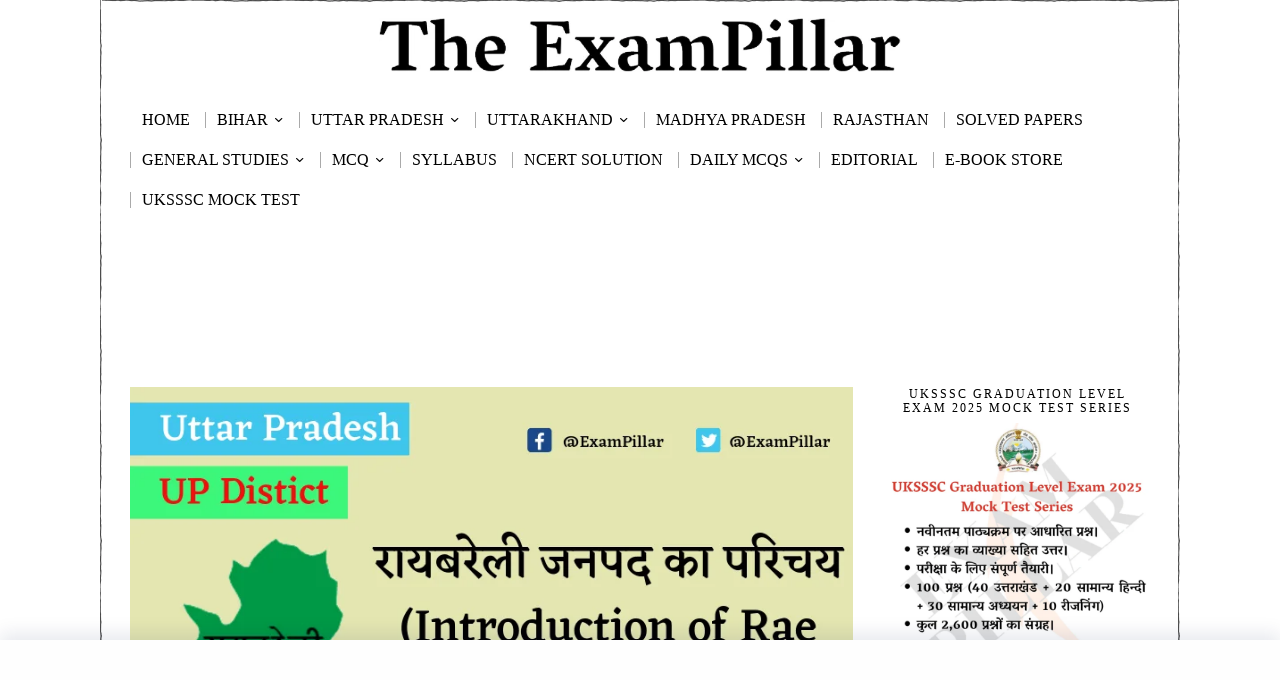

--- FILE ---
content_type: text/html; charset=UTF-8
request_url: https://theexampillar.com/introduction-of-rae-bareli-district/
body_size: 44003
content:
<!DOCTYPE html>
<html lang="en-US" class="no-js">
<head>
	<!--[]>	Google Ads <![endif]-->
	<script async src="https://pagead2.googlesyndication.com/pagead/js/adsbygoogle.js?client=ca-pub-7680666900266692"
     crossorigin="anonymous"></script>
	
	
	<meta charset="UTF-8">
	<meta name="viewport" content="width=device-width, initial-scale=1.0">
	<link rel="profile" href="http://gmpg.org/xfn/11">
    
	<!--[if lt IE 9]>
	<script src="https://theexampillar.com/wp-content/themes/fox/js/html5.js"></script>
	<![endif]-->
    
    <script>
    document.addEventListener('DOMContentLoaded',function(){
        var fox56_async_css = document.querySelectorAll('link[media="fox56_async"],style[media="fox56_async"]')
        if ( ! fox56_async_css ) {
            return;
        }
        for( var link of fox56_async_css ) {
            link.setAttribute('media','all')
        }
    });
</script>
<style>
#wpadminbar #wp-admin-bar-wccp_free_top_button .ab-icon:before {
	content: "\f160";
	color: #02CA02;
	top: 3px;
}
#wpadminbar #wp-admin-bar-wccp_free_top_button .ab-icon {
	transform: rotate(45deg);
}
</style>
<meta name='robots' content='index, follow, max-image-preview:large, max-snippet:-1, max-video-preview:-1' />

	<!-- This site is optimized with the Yoast SEO Premium plugin v25.2 (Yoast SEO v26.7) - https://yoast.com/wordpress/plugins/seo/ -->
	<title>रायबरेली जनपद का परिचय (Introduction of Rae Bareli District) | TheExamPillar</title>
	<meta name="description" content="रायबरेली जनपद (Rae Bareli District) का गठन 1858 में अंग्रेज़ी सरकार ने किया था। मान्यता है कि इसकी स्थापना “भर” वंश ने की थी तथा ये “भरौली” अथवा “बरौली” के नाम से जाना जाता था जो कि कालांतर में बरेली हो गया।" />
	<link rel="canonical" href="https://theexampillar.com/introduction-of-rae-bareli-district/" />
	<meta property="og:locale" content="en_US" />
	<meta property="og:type" content="article" />
	<meta property="og:title" content="रायबरेली जनपद (Rae Bareli District)" />
	<meta property="og:description" content="रायबरेली जनपद (Rae Bareli District) का गठन 1858 में अंग्रेज़ी सरकार ने किया था। मान्यता है कि इसकी स्थापना “भर” वंश ने की थी तथा ये “भरौली” अथवा “बरौली” के नाम से जाना जाता था जो कि कालांतर में बरेली हो गया।" />
	<meta property="og:url" content="https://theexampillar.com/introduction-of-rae-bareli-district/" />
	<meta property="og:site_name" content="TheExamPillar" />
	<meta property="article:publisher" content="https://www.facebook.com/ExamPillar" />
	<meta property="article:published_time" content="2019-09-17T05:00:06+00:00" />
	<meta property="article:modified_time" content="2020-04-24T05:45:42+00:00" />
	<meta property="og:image" content="https://i0.wp.com/theexampillar.com/wp-content/uploads/2019/09/Rae-Bareli-District-of-Uttar-Pradesh-U.P..png?fit=810%2C450&ssl=1" />
	<meta property="og:image:width" content="810" />
	<meta property="og:image:height" content="450" />
	<meta property="og:image:type" content="image/png" />
	<meta name="author" content="Editor" />
	<meta name="twitter:card" content="summary_large_image" />
	<meta name="twitter:creator" content="@ExamPillar" />
	<meta name="twitter:site" content="@ExamPillar" />
	<meta name="twitter:label1" content="Written by" />
	<meta name="twitter:data1" content="Editor" />
	<script type="application/ld+json" class="yoast-schema-graph">{"@context":"https://schema.org","@graph":[{"@type":["Article","BlogPosting"],"@id":"https://theexampillar.com/introduction-of-rae-bareli-district/#article","isPartOf":{"@id":"https://theexampillar.com/introduction-of-rae-bareli-district/"},"author":{"name":"Editor","@id":"https://theexampillar.com/#/schema/person/2090e602376e787deb8bae70b19cfb1f"},"headline":"रायबरेली जनपद (Rae Bareli District)","datePublished":"2019-09-17T05:00:06+00:00","dateModified":"2020-04-24T05:45:42+00:00","mainEntityOfPage":{"@id":"https://theexampillar.com/introduction-of-rae-bareli-district/"},"wordCount":66,"publisher":{"@id":"https://theexampillar.com/#organization"},"image":{"@id":"https://theexampillar.com/introduction-of-rae-bareli-district/#primaryimage"},"thumbnailUrl":"https://theexampillar.com/wp-content/uploads/2019/09/Rae-Bareli-District-of-Uttar-Pradesh-U.P..png","keywords":["Rae Bareli District in UP","Rae Bareli District in Uttar Pradesh","Rae Bareli District info","UP District info","UP General Knowledge in Hindi","UP GK in Hindi","UP history","UP Ke Jile","UP samanya gyan","UPPCS gk","UPPCS preparation Site","UPSSSC preparation Site","Uttar Pradesh District Info","Uttar Pradesh General Knowledge in Hindi","Uttar Pradesh GK in Hindi","Uttar Pradesh map","Uttar Pradesh Study Notes in Hindi"],"articleSection":["Uttar Pradesh"],"inLanguage":"en-US"},{"@type":"WebPage","@id":"https://theexampillar.com/introduction-of-rae-bareli-district/","url":"https://theexampillar.com/introduction-of-rae-bareli-district/","name":"रायबरेली जनपद का परिचय (Introduction of Rae Bareli District) | TheExamPillar","isPartOf":{"@id":"https://theexampillar.com/#website"},"primaryImageOfPage":{"@id":"https://theexampillar.com/introduction-of-rae-bareli-district/#primaryimage"},"image":{"@id":"https://theexampillar.com/introduction-of-rae-bareli-district/#primaryimage"},"thumbnailUrl":"https://theexampillar.com/wp-content/uploads/2019/09/Rae-Bareli-District-of-Uttar-Pradesh-U.P..png","datePublished":"2019-09-17T05:00:06+00:00","dateModified":"2020-04-24T05:45:42+00:00","description":"रायबरेली जनपद (Rae Bareli District) का गठन 1858 में अंग्रेज़ी सरकार ने किया था। मान्यता है कि इसकी स्थापना “भर” वंश ने की थी तथा ये “भरौली” अथवा “बरौली” के नाम से जाना जाता था जो कि कालांतर में बरेली हो गया।","breadcrumb":{"@id":"https://theexampillar.com/introduction-of-rae-bareli-district/#breadcrumb"},"inLanguage":"en-US","potentialAction":[{"@type":"ReadAction","target":["https://theexampillar.com/introduction-of-rae-bareli-district/"]}]},{"@type":"ImageObject","inLanguage":"en-US","@id":"https://theexampillar.com/introduction-of-rae-bareli-district/#primaryimage","url":"https://theexampillar.com/wp-content/uploads/2019/09/Rae-Bareli-District-of-Uttar-Pradesh-U.P..png","contentUrl":"https://theexampillar.com/wp-content/uploads/2019/09/Rae-Bareli-District-of-Uttar-Pradesh-U.P..png","width":810,"height":450,"caption":"Rae Bareli District of Uttar Pradesh (U.P.)"},{"@type":"BreadcrumbList","@id":"https://theexampillar.com/introduction-of-rae-bareli-district/#breadcrumb","itemListElement":[{"@type":"ListItem","position":1,"name":"Home","item":"https://theexampillar.com/"},{"@type":"ListItem","position":2,"name":"Uttar Pradesh","item":"https://theexampillar.com/uttar-pradesh/"},{"@type":"ListItem","position":3,"name":"रायबरेली जनपद (Rae Bareli District)"}]},{"@type":"WebSite","@id":"https://theexampillar.com/#website","url":"https://theexampillar.com/","name":"TheExamPillar","description":"","publisher":{"@id":"https://theexampillar.com/#organization"},"alternateName":"EP","potentialAction":[{"@type":"SearchAction","target":{"@type":"EntryPoint","urlTemplate":"https://theexampillar.com/?s={search_term_string}"},"query-input":{"@type":"PropertyValueSpecification","valueRequired":true,"valueName":"search_term_string"}}],"inLanguage":"en-US"},{"@type":"Organization","@id":"https://theexampillar.com/#organization","name":"The ExamPillar","alternateName":"ExamPillar","url":"https://theexampillar.com/","logo":{"@type":"ImageObject","inLanguage":"en-US","@id":"https://theexampillar.com/#/schema/logo/image/","url":"https://theexampillar.com/wp-content/uploads/2018/10/ExamPillarLogo.png","contentUrl":"https://theexampillar.com/wp-content/uploads/2018/10/ExamPillarLogo.png","width":500,"height":500,"caption":"The ExamPillar"},"image":{"@id":"https://theexampillar.com/#/schema/logo/image/"},"sameAs":["https://www.facebook.com/ExamPillar","https://x.com/ExamPillar","https://www.instagram.com/exampillar/","https://t.me/exampillar"],"description":"The ExamPillar Study Portal is a comprehensive website for the preparation of the SSC, RRB (railways), state PCS and other state as well as other examinations.","email":"theexampillar@gmail.com","foundingDate":"2018-10-23"},{"@type":"Person","@id":"https://theexampillar.com/#/schema/person/2090e602376e787deb8bae70b19cfb1f","name":"Editor","image":{"@type":"ImageObject","inLanguage":"en-US","@id":"https://theexampillar.com/#/schema/person/image/","url":"https://secure.gravatar.com/avatar/78996deb83e10ab50baf2fd80b77cf4bc4f018062481260543d2748d50d046e5?s=96&d=mm&r=g","contentUrl":"https://secure.gravatar.com/avatar/78996deb83e10ab50baf2fd80b77cf4bc4f018062481260543d2748d50d046e5?s=96&d=mm&r=g","caption":"Editor"}}]}</script>
	<!-- / Yoast SEO Premium plugin. -->


<link rel='dns-prefetch' href='//news.google.com' />
<link rel='dns-prefetch' href='//www.googletagmanager.com' />
<link rel='dns-prefetch' href='//pagead2.googlesyndication.com' />
<link rel="alternate" type="application/rss+xml" title="TheExamPillar &raquo; Feed" href="https://theexampillar.com/feed/" />
<link rel="alternate" title="oEmbed (JSON)" type="application/json+oembed" href="https://theexampillar.com/wp-json/oembed/1.0/embed?url=https%3A%2F%2Ftheexampillar.com%2Fintroduction-of-rae-bareli-district%2F" />
<link rel="alternate" title="oEmbed (XML)" type="text/xml+oembed" href="https://theexampillar.com/wp-json/oembed/1.0/embed?url=https%3A%2F%2Ftheexampillar.com%2Fintroduction-of-rae-bareli-district%2F&#038;format=xml" />
<!-- theexampillar.com is managing ads with Advanced Ads 2.0.16 – https://wpadvancedads.com/ --><script id="theex-ready">
			window.advanced_ads_ready=function(e,a){a=a||"complete";var d=function(e){return"interactive"===a?"loading"!==e:"complete"===e};d(document.readyState)?e():document.addEventListener("readystatechange",(function(a){d(a.target.readyState)&&e()}),{once:"interactive"===a})},window.advanced_ads_ready_queue=window.advanced_ads_ready_queue||[];		</script>
		<style id='wp-img-auto-sizes-contain-inline-css'>
img:is([sizes=auto i],[sizes^="auto," i]){contain-intrinsic-size:3000px 1500px}
/*# sourceURL=wp-img-auto-sizes-contain-inline-css */
</style>
<style id='wp-block-library-inline-css'>
:root{--wp-block-synced-color:#7a00df;--wp-block-synced-color--rgb:122,0,223;--wp-bound-block-color:var(--wp-block-synced-color);--wp-editor-canvas-background:#ddd;--wp-admin-theme-color:#007cba;--wp-admin-theme-color--rgb:0,124,186;--wp-admin-theme-color-darker-10:#006ba1;--wp-admin-theme-color-darker-10--rgb:0,107,160.5;--wp-admin-theme-color-darker-20:#005a87;--wp-admin-theme-color-darker-20--rgb:0,90,135;--wp-admin-border-width-focus:2px}@media (min-resolution:192dpi){:root{--wp-admin-border-width-focus:1.5px}}.wp-element-button{cursor:pointer}:root .has-very-light-gray-background-color{background-color:#eee}:root .has-very-dark-gray-background-color{background-color:#313131}:root .has-very-light-gray-color{color:#eee}:root .has-very-dark-gray-color{color:#313131}:root .has-vivid-green-cyan-to-vivid-cyan-blue-gradient-background{background:linear-gradient(135deg,#00d084,#0693e3)}:root .has-purple-crush-gradient-background{background:linear-gradient(135deg,#34e2e4,#4721fb 50%,#ab1dfe)}:root .has-hazy-dawn-gradient-background{background:linear-gradient(135deg,#faaca8,#dad0ec)}:root .has-subdued-olive-gradient-background{background:linear-gradient(135deg,#fafae1,#67a671)}:root .has-atomic-cream-gradient-background{background:linear-gradient(135deg,#fdd79a,#004a59)}:root .has-nightshade-gradient-background{background:linear-gradient(135deg,#330968,#31cdcf)}:root .has-midnight-gradient-background{background:linear-gradient(135deg,#020381,#2874fc)}:root{--wp--preset--font-size--normal:16px;--wp--preset--font-size--huge:42px}.has-regular-font-size{font-size:1em}.has-larger-font-size{font-size:2.625em}.has-normal-font-size{font-size:var(--wp--preset--font-size--normal)}.has-huge-font-size{font-size:var(--wp--preset--font-size--huge)}.has-text-align-center{text-align:center}.has-text-align-left{text-align:left}.has-text-align-right{text-align:right}.has-fit-text{white-space:nowrap!important}#end-resizable-editor-section{display:none}.aligncenter{clear:both}.items-justified-left{justify-content:flex-start}.items-justified-center{justify-content:center}.items-justified-right{justify-content:flex-end}.items-justified-space-between{justify-content:space-between}.screen-reader-text{border:0;clip-path:inset(50%);height:1px;margin:-1px;overflow:hidden;padding:0;position:absolute;width:1px;word-wrap:normal!important}.screen-reader-text:focus{background-color:#ddd;clip-path:none;color:#444;display:block;font-size:1em;height:auto;left:5px;line-height:normal;padding:15px 23px 14px;text-decoration:none;top:5px;width:auto;z-index:100000}html :where(.has-border-color){border-style:solid}html :where([style*=border-top-color]){border-top-style:solid}html :where([style*=border-right-color]){border-right-style:solid}html :where([style*=border-bottom-color]){border-bottom-style:solid}html :where([style*=border-left-color]){border-left-style:solid}html :where([style*=border-width]){border-style:solid}html :where([style*=border-top-width]){border-top-style:solid}html :where([style*=border-right-width]){border-right-style:solid}html :where([style*=border-bottom-width]){border-bottom-style:solid}html :where([style*=border-left-width]){border-left-style:solid}html :where(img[class*=wp-image-]){height:auto;max-width:100%}:where(figure){margin:0 0 1em}html :where(.is-position-sticky){--wp-admin--admin-bar--position-offset:var(--wp-admin--admin-bar--height,0px)}@media screen and (max-width:600px){html :where(.is-position-sticky){--wp-admin--admin-bar--position-offset:0px}}

/*# sourceURL=wp-block-library-inline-css */
</style>
<style id='classic-theme-styles-inline-css'>
/*! This file is auto-generated */
.wp-block-button__link{color:#fff;background-color:#32373c;border-radius:9999px;box-shadow:none;text-decoration:none;padding:calc(.667em + 2px) calc(1.333em + 2px);font-size:1.125em}.wp-block-file__button{background:#32373c;color:#fff;text-decoration:none}
/*# sourceURL=/wp-includes/css/classic-themes.min.css */
</style>
<link rel='stylesheet' id='azc-tsh-css' href='https://theexampillar.com/wp-content/plugins/azurecurve-toggle-showhide/style.css?ver=1.0.0' media='all' />
<style id='azc-tsh-inline-css'>
.azc_tsh_toggle, .azc_tsh_toggle_open, .azc_tsh_toggle_active, .azc_tsh_toggle_open_active{
							font-family: Georgia;
						}.azc_tsh_toggle_container, .azc_tsh_toggle_container_open{
							font-family: Georgia;
						}.azc_tsh_toggle_container, .azc_tsh_toggle_container_open{
							font-size: 16px;
						}
/*# sourceURL=azc-tsh-inline-css */
</style>
<link rel='stylesheet' id='fox-style-1-css' href='https://theexampillar.com/wp-content/themes/fox/css56/icon56-loading.css?ver=6.2.0.3' media='all' />
<link rel='stylesheet' id='fox-style-2-css' href='https://theexampillar.com/wp-content/themes/fox/css56/common.css?ver=6.2.0.3' media='all' />
<link rel='stylesheet' id='fox-style-3-css' href='https://theexampillar.com/wp-content/themes/fox/css56/common-below.css?ver=6.2.0.3' media='all' />
<link rel='stylesheet' id='fox-style-4-css' href='https://theexampillar.com/wp-content/themes/fox/css56/header-above.css?ver=6.2.0.3' media='all' />
<link rel='stylesheet' id='fox-style-5-css' href='https://theexampillar.com/wp-content/themes/fox/css56/header-below.css?ver=6.2.0.3' media='all' />
<link rel='stylesheet' id='fox-style-6-css' href='https://theexampillar.com/wp-content/themes/fox/css56/footer.css?ver=6.2.0.3' media='all' />
<link rel='stylesheet' id='fox-style-7-css' href='https://theexampillar.com/wp-content/themes/fox/css56/widgets.css?ver=6.2.0.3' media='all' />
<link rel='stylesheet' id='fox-style-8-css' href='https://theexampillar.com/wp-content/themes/fox/css56/builder/common.css?ver=6.2.0.3' media='all' />
<link rel='stylesheet' id='fox-style-9-css' href='https://theexampillar.com/wp-content/themes/fox/css56/builder/grid.css?ver=6.2.0.3' media='all' />
<link rel='stylesheet' id='fox-style-10-css' href='https://theexampillar.com/wp-content/themes/fox/css56/builder/list.css?ver=6.2.0.3' media='all' />
<link rel='stylesheet' id='fox-style-11-css' href='https://theexampillar.com/wp-content/themes/fox/css56/builder/masonry.css?ver=6.2.0.3' media='all' />
<link rel='stylesheet' id='fox-style-12-css' href='https://theexampillar.com/wp-content/themes/fox/css56/builder/carousel.css?ver=6.2.0.3' media='all' />
<link rel='stylesheet' id='fox-style-13-css' href='https://theexampillar.com/wp-content/themes/fox/css56/builder/group.css?ver=6.2.0.3' media='all' />
<link rel='stylesheet' id='fox-style-14-css' href='https://theexampillar.com/wp-content/themes/fox/css56/builder/others.css?ver=6.2.0.3' media='all' />
<link rel='stylesheet' id='fox-style-15-css' href='https://theexampillar.com/wp-content/themes/fox/css56/misc.css?ver=6.2.0.3' media='all' />
<link rel='stylesheet' id='fox-style-16-css' href='https://theexampillar.com/wp-content/themes/fox/css56/single-above.css?ver=6.2.0.3' media='all' />
<link rel='stylesheet' id='fox-style-17-css' href='https://theexampillar.com/wp-content/themes/fox/css56/tooltipster.css?ver=6.2.0.3' media='all' />
<link rel='stylesheet' id='fox-style-18-css' href='https://theexampillar.com/wp-content/themes/fox/css56/lightbox.css?ver=6.2.0.3' media='all' />
<link rel='stylesheet' id='fox-style-19-css' href='https://theexampillar.com/wp-content/themes/fox/css56/single-below.css?ver=6.2.0.3' media='all' />
<style id='style56-inline-css'>
:root{--font-body:"Georgia", serif;}:root{--font-heading:"Georgia", serif;}:root{--font-nav:"Georgia", serif;}:root{--font-custom-1:"Georgia", serif;}:root{--font-custom-2:"Georgia", serif;}
/*# sourceURL=style56-inline-css */
</style>
<link rel='stylesheet' id='tablepress-default-css' href='https://theexampillar.com/wp-content/plugins/tablepress/css/build/default.css?ver=3.2.6' media='all' />
<script src="https://theexampillar.com/wp-includes/js/jquery/jquery.min.js?ver=3.7.1" id="jquery-core-js"></script>
<script src="https://theexampillar.com/wp-includes/js/jquery/jquery-migrate.min.js?ver=3.4.1" id="jquery-migrate-js"></script>
<script src="https://theexampillar.com/wp-content/plugins/azurecurve-toggle-showhide/jquery.js?ver=3.9.1" id="azc-tsh-js"></script>

<!-- Google tag (gtag.js) snippet added by Site Kit -->
<!-- Google Analytics snippet added by Site Kit -->
<script src="https://www.googletagmanager.com/gtag/js?id=GT-MJKDDST" id="google_gtagjs-js" async></script>
<script id="google_gtagjs-js-after">
window.dataLayer = window.dataLayer || [];function gtag(){dataLayer.push(arguments);}
gtag("set","linker",{"domains":["theexampillar.com"]});
gtag("js", new Date());
gtag("set", "developer_id.dZTNiMT", true);
gtag("config", "GT-MJKDDST");
//# sourceURL=google_gtagjs-js-after
</script>
<meta name="generator" content="Site Kit by Google 1.170.0" /><script id="wpcp_disable_selection" type="text/javascript">
var image_save_msg='You are not allowed to save images!';
	var no_menu_msg='Context Menu disabled!';
	var smessage = "Content is protected !!";

function disableEnterKey(e)
{
	var elemtype = e.target.tagName;
	
	elemtype = elemtype.toUpperCase();
	
	if (elemtype == "TEXT" || elemtype == "TEXTAREA" || elemtype == "INPUT" || elemtype == "PASSWORD" || elemtype == "SELECT" || elemtype == "OPTION" || elemtype == "EMBED")
	{
		elemtype = 'TEXT';
	}
	
	if (e.ctrlKey){
     var key;
     if(window.event)
          key = window.event.keyCode;     //IE
     else
          key = e.which;     //firefox (97)
    //if (key != 17) alert(key);
     if (elemtype!= 'TEXT' && (key == 97 || key == 65 || key == 67 || key == 99 || key == 88 || key == 120 || key == 26 || key == 85  || key == 86 || key == 83 || key == 43 || key == 73))
     {
		if(wccp_free_iscontenteditable(e)) return true;
		show_wpcp_message('You are not allowed to copy content or view source');
		return false;
     }else
     	return true;
     }
}


/*For contenteditable tags*/
function wccp_free_iscontenteditable(e)
{
	var e = e || window.event; // also there is no e.target property in IE. instead IE uses window.event.srcElement
  	
	var target = e.target || e.srcElement;

	var elemtype = e.target.nodeName;
	
	elemtype = elemtype.toUpperCase();
	
	var iscontenteditable = "false";
		
	if(typeof target.getAttribute!="undefined" ) iscontenteditable = target.getAttribute("contenteditable"); // Return true or false as string
	
	var iscontenteditable2 = false;
	
	if(typeof target.isContentEditable!="undefined" ) iscontenteditable2 = target.isContentEditable; // Return true or false as boolean

	if(target.parentElement.isContentEditable) iscontenteditable2 = true;
	
	if (iscontenteditable == "true" || iscontenteditable2 == true)
	{
		if(typeof target.style!="undefined" ) target.style.cursor = "text";
		
		return true;
	}
}

////////////////////////////////////
function disable_copy(e)
{	
	var e = e || window.event; // also there is no e.target property in IE. instead IE uses window.event.srcElement
	
	var elemtype = e.target.tagName;
	
	elemtype = elemtype.toUpperCase();
	
	if (elemtype == "TEXT" || elemtype == "TEXTAREA" || elemtype == "INPUT" || elemtype == "PASSWORD" || elemtype == "SELECT" || elemtype == "OPTION" || elemtype == "EMBED")
	{
		elemtype = 'TEXT';
	}
	
	if(wccp_free_iscontenteditable(e)) return true;
	
	var isSafari = /Safari/.test(navigator.userAgent) && /Apple Computer/.test(navigator.vendor);
	
	var checker_IMG = '';
	if (elemtype == "IMG" && checker_IMG == 'checked' && e.detail >= 2) {show_wpcp_message(alertMsg_IMG);return false;}
	if (elemtype != "TEXT")
	{
		if (smessage !== "" && e.detail == 2)
			show_wpcp_message(smessage);
		
		if (isSafari)
			return true;
		else
			return false;
	}	
}

//////////////////////////////////////////
function disable_copy_ie()
{
	var e = e || window.event;
	var elemtype = window.event.srcElement.nodeName;
	elemtype = elemtype.toUpperCase();
	if(wccp_free_iscontenteditable(e)) return true;
	if (elemtype == "IMG") {show_wpcp_message(alertMsg_IMG);return false;}
	if (elemtype != "TEXT" && elemtype != "TEXTAREA" && elemtype != "INPUT" && elemtype != "PASSWORD" && elemtype != "SELECT" && elemtype != "OPTION" && elemtype != "EMBED")
	{
		return false;
	}
}	
function reEnable()
{
	return true;
}
document.onkeydown = disableEnterKey;
document.onselectstart = disable_copy_ie;
if(navigator.userAgent.indexOf('MSIE')==-1)
{
	document.onmousedown = disable_copy;
	document.onclick = reEnable;
}
function disableSelection(target)
{
    //For IE This code will work
    if (typeof target.onselectstart!="undefined")
    target.onselectstart = disable_copy_ie;
    
    //For Firefox This code will work
    else if (typeof target.style.MozUserSelect!="undefined")
    {target.style.MozUserSelect="none";}
    
    //All other  (ie: Opera) This code will work
    else
    target.onmousedown=function(){return false}
    target.style.cursor = "default";
}
//Calling the JS function directly just after body load
window.onload = function(){disableSelection(document.body);};

//////////////////special for safari Start////////////////
var onlongtouch;
var timer;
var touchduration = 1000; //length of time we want the user to touch before we do something

var elemtype = "";
function touchstart(e) {
	var e = e || window.event;
  // also there is no e.target property in IE.
  // instead IE uses window.event.srcElement
  	var target = e.target || e.srcElement;
	
	elemtype = window.event.srcElement.nodeName;
	
	elemtype = elemtype.toUpperCase();
	
	if(!wccp_pro_is_passive()) e.preventDefault();
	if (!timer) {
		timer = setTimeout(onlongtouch, touchduration);
	}
}

function touchend() {
    //stops short touches from firing the event
    if (timer) {
        clearTimeout(timer);
        timer = null;
    }
	onlongtouch();
}

onlongtouch = function(e) { //this will clear the current selection if anything selected
	
	if (elemtype != "TEXT" && elemtype != "TEXTAREA" && elemtype != "INPUT" && elemtype != "PASSWORD" && elemtype != "SELECT" && elemtype != "EMBED" && elemtype != "OPTION")	
	{
		if (window.getSelection) {
			if (window.getSelection().empty) {  // Chrome
			window.getSelection().empty();
			} else if (window.getSelection().removeAllRanges) {  // Firefox
			window.getSelection().removeAllRanges();
			}
		} else if (document.selection) {  // IE?
			document.selection.empty();
		}
		return false;
	}
};

document.addEventListener("DOMContentLoaded", function(event) { 
    window.addEventListener("touchstart", touchstart, false);
    window.addEventListener("touchend", touchend, false);
});

function wccp_pro_is_passive() {

  var cold = false,
  hike = function() {};

  try {
	  const object1 = {};
  var aid = Object.defineProperty(object1, 'passive', {
  get() {cold = true}
  });
  window.addEventListener('test', hike, aid);
  window.removeEventListener('test', hike, aid);
  } catch (e) {}

  return cold;
}
/*special for safari End*/
</script>
<script id="wpcp_disable_Right_Click" type="text/javascript">
document.ondragstart = function() { return false;}
	function nocontext(e) {
	   return false;
	}
	document.oncontextmenu = nocontext;
</script>
<style>
.unselectable
{
-moz-user-select:none;
-webkit-user-select:none;
cursor: default;
}
html
{
-webkit-touch-callout: none;
-webkit-user-select: none;
-khtml-user-select: none;
-moz-user-select: none;
-ms-user-select: none;
user-select: none;
-webkit-tap-highlight-color: rgba(0,0,0,0);
}
</style>
<script id="wpcp_css_disable_selection" type="text/javascript">
var e = document.getElementsByTagName('body')[0];
if(e)
{
	e.setAttribute('unselectable',"on");
}
</script>
    <style id="css-preview">
        .topbar56 .container .row { height : 90px ;} .topbar56 { border-bottom-width : 0px ;} .topbar56 { border-top-width : 0px ;} .topbar56__container { border-bottom-width : 0px ;} .topbar56__container { border-top-width : 0px ;} .main_header56 .container { padding-top : 10px ;} .main_header56 .container { padding-bottom : 10px ;} .main_header56 { background-size : contain ;} .main_header56 { background-position : center center ;} .main_header56 { background-attachment : fixed ;} .main_header56 { background-repeat : no-repeat ;} .main_header56 { border-bottom-width : 0px ;} .main_header56__container { border-bottom-width : 0px ;} .header_bottom56 .container .row { height : 40px ;} .header_bottom56 { border-bottom-width : 0px ;} .header_bottom56 { border-top-width : 0px ;} .header_bottom56__container { border-bottom-width : 0px ;} .header_bottom56__container { border-top-width : 0px ;} .header_desktop56 .logo56 img { width : 75% ;} .header_mobile56 .logo56 img { height : 25px ;} .text-logo { font-family : Georgia ;} .text-logo { font-weight : 700 ;} .text-logo { font-style : normal ;} .text-logo { font-size : 64px ;} .text-logo { line-height : 1.2 ;} .text-logo { letter-spacing : 0px ;} .text-logo { text-transform : none ;} .site-description { margin-top : 0px ;} .slogan { font-family : Georgia ;} .slogan { font-weight : 400 ;} .slogan { font-size : 12px ;} .slogan { line-height : 1.2 ;} .slogan { letter-spacing : 6px ;} .slogan { text-transform : uppercase ;} .header56__social li + li { margin-left : 6px ;} .header56__social a { width : 32px ;} .header56__social a { height : 32px ;} .header56__social a { font-size : 18px ;} .header56__social a img { width : 18px ;} .header56__social a { border-radius : 30px ;} .header56__social a { border-width : 0px ;} .search-btn img, .searchform button img { width : 32px ;} .header56__search .search-btn { font-size : 18px ;} .hamburger--type-icon { font-size : 18px ;} .hamburger--type-icon { width : 40px ;} .hamburger--type-icon { height : 40px ;} .hamburger--type-icon { border-width : 0px ;} .hamburger--type-icon { border-radius : 0px ;} .hamburger--type-image { width : 40px ;} .mainnav ul.menu > li > a { padding-left : 12px ;} .mainnav ul.menu > li > a { padding-right : 12px ;} .mainnav ul.menu > li > a { font-weight : 400 ;} .mainnav ul.menu > li > a { font-style : normal ;} .mainnav ul.menu > li > a { font-size : 16px ;} .mainnav ul.menu > li > a { letter-spacing : 0px ;} .mainnav ul.menu > li > a { text-transform : uppercase ;} .mainnav ul.menu > li > a { line-height : 40px ;} .mainnav ul.menu > li > a:after { width : 90% ;} .mainnav ul.menu > li > a:after { left : calc((100% - 90%)/2) ;} .mainnav ul.menu > li > a:after { height : 2px ;} .mainnav .mk { font-size : 16px ;} .mainnav .mk { margin-left : 3px ;} .mainnav ul.sub-menu { width : 180px ;} .mega.column-2 > .sub-menu { width : calc(2*180px) ;} .mega.column-3 > .sub-menu { width : calc(3*180px) ;} .mainnav ul.sub-menu { background : #fff ;} .mainnav ul.sub-menu { padding-top : 0px ;} .mainnav ul.sub-menu { padding-bottom : 0px ;} .mainnav ul.sub-menu { padding-left : 0px ;} .mainnav ul.sub-menu { padding-right : 0px ;} .mainnav ul.sub-menu { border-radius : 0px ;} .mainnav ul.sub-menu { box-shadow : 0 5px 20px rgba(0,0,0,0.0) ;} .mainnav ul.menu > li.menu-item-has-children:after,.mainnav ul.menu > li.mega:after { border-bottom-color : #fff ;} .mainnav ul.menu > li.menu-item-has-children:before,.mainnav ul.menu > li.mega:before { border-bottom-color : #ccc ;} .mainnav ul.sub-menu, .post-nav-item-title { font-family : Georgia ;} .mainnav ul.sub-menu, .post-nav-item-title { font-weight : 400 ;} .mainnav ul.sub-menu, .post-nav-item-title { font-style : normal ;} .mainnav ul.sub-menu, .post-nav-item-title { font-size : 14px ;} .mainnav ul.sub-menu, .post-nav-item-title { letter-spacing : 0px ;} .mainnav ul.sub-menu, .post-nav-item-title { text-transform : uppercase ;} .mainnav ul.sub-menu a { padding-left : 12px ;} .mainnav ul.sub-menu a { padding-right : 12px ;} .mainnav ul.sub-menu a { line-height : 28px ;} .header_mobile56 .container .row, .header_mobile56__height { height : 32px ;} .header_mobile56 { background-color : #fff ;} .header_mobile56 { border-bottom-width : 0px ;} .header_mobile56 { border-top-width : 0px ;} .header_mobile56 { box-shadow : 0 4px 10px rgba(0,0,0,0.0) ;} .offcanvas56 { width : 320px ;} .offcanvas56 { background-size : cover ;} .offcanvas56 { background-position : center center ;} .offcanvas56 { background-attachment : scroll ;} .offcanvas56 { background-repeat : no-repeat ;} .offcanvas56 { padding-top : 16px ;} .offcanvas56 { padding-bottom : 16px ;} .offcanvas56 { padding-left : 16px ;} .offcanvas56 { padding-right : 16px ;} .offcanvas56__element + .offcanvas56__element { margin-top : 20px ;} .offcanvasnav56 ul.sub-menu, .offcanvasnav56 li + li { border-top-width : 1px ;} .offcanvasnav56 { font-family : Georgia ;} .offcanvasnav56 a, .offcanvasnav56 .mk { line-height : 46px ;} .offcanvasnav56 .mk { width : 46px ;} .offcanvasnav56 .mk { height : 46px ;} .offcanvasnav56 a { padding-left : 0px ;} .offcanvasnav56 a { padding-right : 0px ;} .masthead--sticky .masthead__wrapper.before-sticky { border-top-width : 0px ;} .masthead--sticky .masthead__wrapper.before-sticky { border-bottom-width : 0px ;} .masthead--sticky .masthead__wrapper.before-sticky { box-shadow : 0 3px 10px rgba(0,0,0,0.0) ;} .minimal-logo img { height : 24px ;} .h__section_686d648ab83a2_1 .primary56 .post56__padding { padding-bottom : 80% ;} .h__section_686d648ab83a2_1 .primary56 .post56__height { height : 320px ;} .h__section_686d648ab83a2_1 .primary56 .post56__overlay { background : rgba(0,0,0,.3) ;} .h__section_686d648ab83a2_1 .primary56 .row56__col--medium .post56--list--thumb-pixel .thumbnail56 { width : 120px ;} .h__section_686d648ab83a2_1 .primary56 .row56__col--medium .post56--list--thumb-pixel .thumbnail56 + .post56__text { width : calc(100% - 120px) ;} .h__section_686d648ab83a2_1 .primary56 .row56__col--small .post56--list--thumb-pixel .thumbnail56 { width : 120px ;} .h__section_686d648ab83a2_1 .primary56 .row56__col--small .post56--list--thumb-pixel .thumbnail56 + .post56__text { width : calc(100% - 120px) ;} .h__section_686d648ab83a2_1 .primary56 .carousel-cell { padding : 0 16px ;} .h__section_686d648ab83a2_1 .primary56 .carousel56__container { margin : 0 -16px ;} .h__section_686d648ab83a2_1 .primary56 .blog56--grid { column-gap : 32px ;} .h__section_686d648ab83a2_1 .primary56 .blog56--list { column-gap : 32px ;} .h__section_686d648ab83a2_1 .primary56 .masonry-cell { padding-left : calc(32px/2) ;} .h__section_686d648ab83a2_1 .primary56 .masonry-cell { padding-right : calc(32px/2) ;} .h__section_686d648ab83a2_1 .primary56 .main-masonry { margin-left : calc(-32px/2) ;} .h__section_686d648ab83a2_1 .primary56 .main-masonry { margin-right : calc(-32px/2) ;} .h__section_686d648ab83a2_1 .primary56 .row56 { column-gap : 32px ;} .h__section_686d648ab83a2_1 .primary56 .blog56__sep { column-gap : 32px ;} .h__section_686d648ab83a2_1 .primary56 .blog56__sep__line { transform : translate( calc(32px/2), 0 ) ;} .h__section_686d648ab83a2_1 .primary56 .blog56--grid { row-gap : 32px ;} .h__section_686d648ab83a2_1 .primary56 .blog56--list { row-gap : 32px ;} .h__section_686d648ab83a2_1 .primary56 .masonry-cell { padding-top : 32px ;} .h__section_686d648ab83a2_1 .primary56 .main-masonry { margin-top : -32px ;} .h__section_686d648ab83a2_1 .primary56 .post56__sep__line { top : calc(-32px/2) ;} .h__section_686d648ab83a2_1 .primary56 .component56 + .component56 { margin-top : 8px ;} .h__section_686d648ab83a2_1 .primary56 .thumbnail56 { margin-bottom : 10px ;} .h__section_686d648ab83a2_1 .primary56 .title56 { margin-bottom : 10px ;} .h__section_686d648ab83a2_1 .primary56 .excerpt56 { margin-bottom : 10px ;} .h__section_686d648ab83a2_1 .primary56 .blog56__sep__line { border-right-width : 0px ;} .h__section_686d648ab83a2_1 .primary56 .post56__sep__line { border-top-width : 0px ;} .h__section_686d648ab83a2_1 .primary56 .post56 { border-radius : 0px ;} .h__section_686d648ab83a2_1 .primary56 .post56 { box-shadow : 2px 8px 20px rgba(0,0,0,0.0) ;} .h__section_686d648ab83a2_1 .primary56 .post56__text { padding : 0px ;} .h__section_686d648ab83a2_1 .primary56 .post56--list--thumb-percent .thumbnail56 { width : 40% ;} .h__section_686d648ab83a2_1 .primary56 .post56--list--thumb-percent .thumbnail56 + .post56__text { width : calc(100% - 40%) ;} .h__section_686d648ab83a2_1 .primary56 .post56--list--thumb-pixel .thumbnail56 { width : 400px ;} .h__section_686d648ab83a2_1 .primary56 .post56--list--thumb-pixel .thumbnail56 + .post56__text { width : calc(100% - 400px) ;} .h__section_686d648ab83a2_1 .primary56 .post56--list--thumb-left .thumbnail56 { padding-right : 24px ;} .h__section_686d648ab83a2_1 .primary56 .post56--list--thumb-right .thumbnail56 { padding-left : 24px ;} .h__section_686d648ab83a2_1 .primary56 .thumbnail56 img { border-radius : 0px ;} .h__section_686d648ab83a2_1 .primary56 .thumbnail56 .thumbnail56__hover-img { width : 40% ;} .h__section_686d648ab83a2_1 .primary56 .title56 { font-family : Georgia ;} .h__section_686d648ab83a2_1 .primary56 .excerpt56 { font-family : Georgia ;} .h__section_686d648ab83a2_1 .primary56 .readmore56 a { font-family : Georgia ;} .h__section_686d648ab83a2_1 .primary56 .meta56__author img { width : 32px ;} .h__section_686d648ab83a2_1 .primary56 .meta56 { font-family : Georgia ;} .h__section_686d648ab83a2_1 .primary56 .meta56__category--fancy { font-family : Georgia ;} .builder56 .h__section_686d648ab83a2_1 .secondary56__sep { border-left-width : 0px ;} .builder56 .h__section_686d648ab83a2_1 .heading56--middle-line .heading56__line { height : 3px ;} .builder56 .h__section_686d648ab83a2_1 .heading56--border-top { border-top-width : 3px ;} .builder56 .h__section_686d648ab83a2_1 .heading56--border-bottom { border-bottom-width : 3px ;} .builder56 .h__section_686d648ab83a2_1 .heading56--border-around .heading56__text { border-width : 3px ;} .builder56 .h__section_686d648ab83a2_1 .ad56__container { padding : 0px 0 ;} .builder56 { padding-top : 20px ;} .builder56 { padding-bottom : 30px ;} .heading56, .section-heading h2, .fox-heading .heading-title-main { font-family : Georgia ;} .heading56, .section-heading h2, .fox-heading .heading-title-main { font-weight : 700 ;} .heading56, .section-heading h2, .fox-heading .heading-title-main { letter-spacing : 2px ;} .heading56, .section-heading h2, .fox-heading .heading-title-main { text-transform : uppercase ;} .builder56__section + .builder56__section { margin-top : 24px ;} .titlebar56__main { width : 600px ;} .titlebar56 .container { padding : 20px 0 ;} .titlebar56 { border-top-width : 0px ;} .titlebar56 { border-bottom-width : 0px ;} .titlebar56 .container { border-top-width : 0px ;} .titlebar56 .container { border-bottom-width : 1px ;} .titlebar56__title { font-family : Georgia ;} .titlebar56__title { font-size : 64px ;} .titlebar56__description { font-family : Georgia ;} .toparea56 .blog56--grid { column-gap : 32px ;} .toparea56 .blog56--list { column-gap : 32px ;} .toparea56 .masonry-cell { padding-left : calc(32px/2) ;} .toparea56 .masonry-cell { padding-right : calc(32px/2) ;} .toparea56 .main-masonry { margin-left : calc(-32px/2) ;} .toparea56 .main-masonry { margin-right : calc(-32px/2) ;} .toparea56 .row56 { column-gap : 32px ;} .toparea56 .blog56__sep { column-gap : 32px ;} .toparea56 .blog56__sep__line { transform : translate( calc(32px/2), 0 ) ;} .toparea56 .carousel-cell { padding : 0 16px ;} .toparea56 .carousel56__container { margin : 0 -16px ;} .toparea56 .blog56--grid { row-gap : 32px ;} .toparea56 .blog56--list { row-gap : 32px ;} .toparea56 .masonry-cell { padding-top : 32px ;} .toparea56 .main-masonry { margin-top : -32px ;} .toparea56 .post56__sep__line { top : calc(-32px/2) ;} .toparea56 .blog56__sep__line { border-right-width : 0px ;} .toparea56 .post56__sep__line { border-top-width : 0px ;} .toparea56 .post56--list--thumb-percent .thumbnail56 { width : 40% ;} .toparea56 .post56--list--thumb-percent .thumbnail56 + .post56__text { width : calc(100% - 40%) ;} .toparea56 .post56--list--thumb-pixel .thumbnail56 { width : 400px ;} .toparea56 .post56--list--thumb-pixel .thumbnail56 + .post56__text { width : calc(100% - 400px) ;} .toparea56 .post56--list--thumb-left .thumbnail56 { padding-right : 24px ;} .toparea56 > .container > .blog56--list .post56--list--thumb-right .thumbnail56 { padding-left : 24px ;} .pagination56 .page-numbers { border-width : 2px ;} .pagination56 .page-numbers { border-radius : 0px ;} .pagination56 .page-numbers { color : #D0021B ;} .pagination56 .page-numbers { border-color : #4A90E2 ;} .post56__padding { padding-bottom : 80% ;} .post56__height { height : 320px ;} .post56__overlay { background : rgba(0,0,0,.3) ;} .blog56--grid { column-gap : 32px ;} .blog56--list { column-gap : 32px ;} .masonry-cell { padding-left : calc(32px/2) ;} .masonry-cell { padding-right : calc(32px/2) ;} .main-masonry { margin-left : calc(-32px/2) ;} .main-masonry { margin-right : calc(-32px/2) ;} .row56 { column-gap : 32px ;} .blog56__sep { column-gap : 32px ;} .blog56__sep__line { transform : translate( calc(32px/2), 0 ) ;} .blog56--grid { row-gap : 32px ;} .blog56--list { row-gap : 32px ;} .masonry-cell { padding-top : 32px ;} .main-masonry { margin-top : -32px ;} .post56__sep__line { top : calc(-32px/2) ;} .component56 + .component56 { margin-top : 8px ;} .thumbnail56 { margin-bottom : 10px ;} .title56 { margin-bottom : 10px ;} .excerpt56 { margin-bottom : 10px ;} .blog56__sep__line { border-right-width : 0px ;} .post56__sep__line { border-top-width : 0px ;} .post56 { border-radius : 0px ;} .post56 { box-shadow : 2px 8px 20px rgba(0,0,0,0.0) ;} .post56 .post56__text { padding : 0px ;} .post56--list--thumb-percent .thumbnail56 { width : 40% ;} .post56--list--thumb-percent .thumbnail56 + .post56__text { width : calc(100% - 40%) ;} .post56--list--thumb-pixel .thumbnail56 { width : 400px ;} .post56--list--thumb-pixel .thumbnail56 + .post56__text { width : calc(100% - 400px) ;} .post56--list--thumb-left .thumbnail56 { padding-right : 24px ;} .post56--list--thumb-right .thumbnail56 { padding-left : 24px ;} .thumbnail56 img, .thumbnail56__overlay { border-radius : 0px ;} .thumbnail56__overlay { background : #000 ;} .thumbnail56 .thumbnail56__hover-img { width : 40% ;} .title56 { font-family : Georgia ;} .title56 { font-weight : 700 ;} .title56 { font-style : normal ;} .title56 { font-size : 26px ;} .title56 a:hover { text-decoration : none ;} .excerpt56 { font-family : Georgia ;} .excerpt56 { font-weight : 400 ;} .excerpt56 { line-height : 1.3 ;} .excerpt56 { letter-spacing : 0px ;} .excerpt56 { text-transform : none ;} .meta56__author a img { width : 32px ;} .meta56 { font-family : Georgia ;} .meta56 { font-weight : 400 ;} .meta56 { font-size : 13px ;} .meta56 { letter-spacing : 0px ;} .meta56 { text-transform : none ;} .meta56__category--fancy { font-family : Georgia ;} .meta56__category--fancy { font-weight : 400 ;} .meta56__category--fancy { font-style : normal ;} .meta56__category--fancy { font-size : 14px ;} .meta56__category--fancy { letter-spacing : 0px ;} .meta56__category--fancy { text-transform : uppercase ;} .single56 { padding-top : 7px ;} .single56__title { font-family : Georgia ;} .single56__title { font-style : normal ;} .single56__title { font-size : 35px ;} .single56__subtitle { font-family : Georgia ;} .single56__subtitle { font-weight : 400 ;} .single56__subtitle { font-size : 20px ;} .single56__subtitle { letter-spacing : 0px ;} .single56__subtitle { text-transform : none ;} :root { --narrow-width : 660px ;} .single56__post_content { font-family : Georgia ;} .single56__post_content { font-weight : 400 ;} .single56__post_content { line-height : 1.5 ;} .single56__post_content { letter-spacing : 0px ;} .single56__post_content { text-transform : none ;} .single56__heading { font-family : Georgia ;} .single56__heading { font-weight : 400 ;} .single56__heading { font-size : 1.5em ;} .single56__heading { line-height : 1.3 ;} .single56__heading { letter-spacing : 0px ;} .single56__heading { text-transform : none ;} .single56__heading { text-align : center ;} .single56--small-heading-normal .single56__heading { border-bottom-width : 0px ;} .single56--small-heading-normal .single56__heading { border-top-width : 1px ;} .authorbox56__avatar { width : 90px ;} .authorbox56__text { width : calc(100% - 90px) ;} .terms56 a { line-height : 24px ;} .terms56 a { font-family : Georgia ;} .terms56 a { border-radius : 0px ;} .terms56 a { border-width : 0px ;} .singlenav56__post__bg { padding-bottom : 60% ;} .singlenav56--1cols .singlenav56__post__bg { padding-bottom : calc(60%/1.8) ;} .progress56 { height : 5px ;} .single56__related .title56 { font-size : 18px ;} .single56__bottom_posts .title56 { font-size : 16px ;} .share56--inline a { width : 32px ;} .share56--inline a { height : 25px ;} .share56--full a { height : 25px ;} .share56 a { font-size : 15px ;} .share56--inline a { border-radius : 30px ;} .share56--full a { border-radius : 0px ;} .share56--inline li + li { margin-left : 4px ;} .share56--full ul { column-gap : 4px ;} .sidedock56__heading { background : #000 ;} .page56__header { text-align : left ;} .page56__title.single56__title { font-family : Georgia ;} .page56__content { font-family : Georgia ;} .footer_sidebar56 { background-size : cover ;} .footer_sidebar56 { background-position : center center ;} .footer_sidebar56 { background-attachment : scroll ;} .footer_sidebar56 { background-repeat : no-repeat ;} .footer_sidebar56 .container { padding : 30px 0px ;} .footer56__row .footer56__col { padding : 0px 20px ;} .footer_bottom56 { background-size : cover ;} .footer_bottom56 { background-position : center center ;} .footer_bottom56 { background-attachment : scroll ;} .footer_bottom56 { background-repeat : no-repeat ;} .footer_bottom56 .container { padding : 30px 0 ;} .footer56__social li + li { margin-left : 6px ;} .footer56__social a { width : 32px ;} .footer56__social a { height : 32px ;} .footer56__social a { font-size : 18px ;} .footer56__social a img { width : 18px ;} .footer56__social a { border-radius : 30px ;} .footer56__social a { border-width : 0px ;} .footer56__copyright { font-family : Georgia ;} .footer56__copyright { font-weight : 400 ;} .footer56__copyright { font-style : normal ;} .footer56__copyright a { color : #4A90E2 ;} .footer56__nav li + li { margin-left : 10px ;} .footer56__nav a { font-family : Georgia ;} .footer56__nav a { font-weight : 400 ;} .footer56__nav a { font-size : 11px ;} .footer56__nav a { letter-spacing : 1px ;} .footer56__nav a { text-transform : uppercase ;} .scrollup56--noimage { border-width : 1px ;} :root { --content-width : 1020px ;} body { background-size : cover ;} body { background-position : center center ;} body { background-attachment : scroll ;} body { background-repeat : repeat ;} body { border-top-width : 0px ;} body { border-right-width : 0px ;} body { border-bottom-width : 0px ;} body { border-left-width : 0px ;} body.layout-boxed #wi-all { background-size : contain ;} body.layout-boxed #wi-all { background-position : center center ;} body.layout-boxed #wi-all { background-attachment : scroll ;} body.layout-boxed #wi-all { background-repeat : repeat ;} body.layout-boxed #wi-all { border-top-width : 0px ;} body.layout-boxed #wi-all { border-right-width : 0px ;} body.layout-boxed #wi-all { border-bottom-width : 0px ;} body.layout-boxed #wi-all { border-left-width : 0px ;} :root { --darkmode-bg : #000 ;} body { font-weight : 400 ;} body { font-style : normal ;} body { font-size : 16px ;} body { line-height : 1.5 ;} body { color : #000000 ;} h1, h2, h3, h4, h5, h6 { font-weight : 700 ;} h1, h2, h3, h4, h5, h6 { font-style : normal ;} h1, h2, h3, h4, h5, h6 { line-height : 1.2 ;} h2 { font-size : 33px ;} h3 { font-size : 26px ;} h4 { font-size : 20px ;} button,input[type="submit"],.btn56 { font-family : Georgia ;} button,input[type="submit"],.btn56 { font-weight : 700 ;} button,input[type="submit"],.btn56 { font-size : 12px ;} button,input[type="submit"],.btn56 { letter-spacing : 1px ;} button,input[type="submit"],.btn56 { text-transform : uppercase ;} :root { --button-border-radius : 0px ;} :root { --button-height : 48px ;} :root { --button-padding : 28px ;} :root { --button-shadow : 2px 8px 20px rgba(0,0,0,0.0) ;} :root { --button-hover-shadow : 2px 8px 20px rgba(0,0,0,0.0) ;} input[type="text"], input[type="number"], input[type="email"], input[type="url"], input[type="date"], input[type="password"], textarea, .fox-input { font-family : Georgia ;} input[type="text"], input[type="number"], input[type="email"], input[type="url"], input[type="date"], input[type="password"], textarea, .fox-input { font-weight : 400 ;} input[type="text"], input[type="number"], input[type="email"], input[type="url"], input[type="date"], input[type="password"], textarea, .fox-input { font-size : 16px ;} input[type="text"], input[type="number"], input[type="email"], input[type="url"], input[type="date"], input[type="password"], textarea, .fox-input { letter-spacing : 1px ;} input[type="text"], input[type="number"], input[type="email"], input[type="url"], input[type="date"], input[type="password"], textarea, .fox-input { text-transform : uppercase ;} :root { --input-border-width : 1px ;} :root { --input-border-radius : 1px ;} :root { --input-height : 46px ;} :root { --input-placeholder-opacity : 0.6 ;} :root { --input-shadow : 2px 8px 20px rgba(0,0,0,0.0) ;} :root { --input-focus-shadow : 2px 8px 20px rgba(0,0,0,0.0) ;} blockquote { font-family : Georgia ;} blockquote { font-size : 20px ;} blockquote { letter-spacing : 0px ;} blockquote { text-transform : none ;} blockquote { border-top-width : 0px ;} blockquote { border-right-width : 0px ;} blockquote { border-bottom-width : 0px ;} blockquote { border-left-width : 0px ;} .widget + .widget { border-top-width : 1px ;} .widget-title, .secondary56 .wp-block-heading { font-family : Georgia ;} .widget-title, .secondary56 .wp-block-heading { font-weight : 400 ;} .widget-title, .secondary56 .wp-block-heading { font-size : 12px ;} .widget-title, .secondary56 .wp-block-heading { letter-spacing : 2px ;} .widget-title, .secondary56 .wp-block-heading { text-transform : uppercase ;} .widget-title, .secondary56 .wp-block-heading { text-align : center ;} .widget-title, .secondary56 .wp-block-heading { border-top-width : 0px ;} .widget-title, .secondary56 .wp-block-heading { border-right-width : 0px ;} .widget-title, .secondary56 .wp-block-heading { border-bottom-width : 0px ;} .widget-title, .secondary56 .wp-block-heading { border-left-width : 0px ;} .widget-title, .secondary56 .wp-block-heading { padding-top : 0px ;} .widget-title, .secondary56 .wp-block-heading { padding-right : 0px ;} .widget-title, .secondary56 .wp-block-heading { padding-bottom : 0px ;} .widget-title, .secondary56 .wp-block-heading { padding-left : 0px ;} .widget_archive, .widget_nav_menu, .widget_meta, .widget_recent_entries, .widget_categories, .widget_product_categories, .widget_recent_comments { font-family : Georgia ;} .widget_archive, .widget_nav_menu, .widget_meta, .widget_recent_entries, .widget_categories, .widget_product_categories, .widget_recent_comments { font-weight : 400 ;} .widget_archive, .widget_nav_menu, .widget_meta, .widget_recent_entries, .widget_categories, .widget_product_categories, .widget_recent_comments { font-size : 16px ;} .widget_archive, .widget_nav_menu, .widget_meta, .widget_recent_entries, .widget_categories, .widget_product_categories, .widget_recent_comments { text-transform : none ;} :root { --list-widget-border-style : none ;} .wi-dropcap,.enable-dropcap .dropcap-content > p:first-of-type:first-letter, p.has-drop-cap:not(:focus):first-letter { font-family : Georgia ;} .wi-dropcap,.enable-dropcap .dropcap-content > p:first-of-type:first-letter, p.has-drop-cap:not(:focus):first-letter { font-weight : 700 ;} .wi-dropcap,.enable-dropcap .dropcap-content > p:first-of-type:first-letter, p.has-drop-cap:not(:focus):first-letter { text-transform : uppercase ;} .wp-caption-text, .single_thumbnail56 figcaption, .thumbnail56 figcaption, .wp-block-image figcaption, .blocks-gallery-caption { font-family : Georgia ;} .wp-caption-text, .single_thumbnail56 figcaption, .thumbnail56 figcaption, .wp-block-image figcaption, .blocks-gallery-caption { font-weight : 400 ;} .wp-caption-text, .single_thumbnail56 figcaption, .thumbnail56 figcaption, .wp-block-image figcaption, .blocks-gallery-caption { font-size : 14px ;} .wp-caption-text, .single_thumbnail56 figcaption, .thumbnail56 figcaption, .wp-block-image figcaption, .blocks-gallery-caption { text-transform : none ;}
@media(max-width:1024px) { .text-logo { font-size : 40px ;} .minimal-header { height : 32px ;} .h__section_686d648ab83a2_1 .primary56 .post56__padding { padding-bottom : 80% ;} .h__section_686d648ab83a2_1 .primary56 .post56__height { height : 320px ;} .h__section_686d648ab83a2_1 .primary56 .row56__col--medium .post56--list--thumb-pixel .thumbnail56 { width : 120px ;} .h__section_686d648ab83a2_1 .primary56 .row56__col--medium .post56--list--thumb-pixel .thumbnail56 + .post56__text { width : calc(100% - 120px) ;} .h__section_686d648ab83a2_1 .primary56 .row56__col--small .post56--list--thumb-pixel .thumbnail56 { width : 120px ;} .h__section_686d648ab83a2_1 .primary56 .row56__col--small .post56--list--thumb-pixel .thumbnail56 + .post56__text { width : calc(100% - 120px) ;} .h__section_686d648ab83a2_1 .primary56 .carousel-cell { padding : 0 8px ;} .h__section_686d648ab83a2_1 .primary56 .carousel56__container { margin : 0 -8px ;} .h__section_686d648ab83a2_1 .primary56 .blog56--grid { column-gap : 20px ;} .h__section_686d648ab83a2_1 .primary56 .blog56--list { column-gap : 20px ;} .h__section_686d648ab83a2_1 .primary56 .masonry-cell { padding-left : calc(20px/2) ;} .h__section_686d648ab83a2_1 .primary56 .masonry-cell { padding-right : calc(20px/2) ;} .h__section_686d648ab83a2_1 .primary56 .main-masonry { margin-left : calc(-20px/2) ;} .h__section_686d648ab83a2_1 .primary56 .main-masonry { margin-right : calc(-20px/2) ;} .h__section_686d648ab83a2_1 .primary56 .row56 { column-gap : 20px ;} .h__section_686d648ab83a2_1 .primary56 .blog56__sep { column-gap : 20px ;} .h__section_686d648ab83a2_1 .primary56 .blog56__sep__line { transform : translate( calc(20px/2), 0 ) ;} .h__section_686d648ab83a2_1 .primary56 .blog56--grid { row-gap : 20px ;} .h__section_686d648ab83a2_1 .primary56 .blog56--list { row-gap : 20px ;} .h__section_686d648ab83a2_1 .primary56 .masonry-cell { padding-top : 20px ;} .h__section_686d648ab83a2_1 .primary56 .main-masonry { margin-top : -20px ;} .h__section_686d648ab83a2_1 .primary56 .post56__sep__line { top : calc(-20px/2) ;} .h__section_686d648ab83a2_1 .primary56 .component56 + .component56 { margin-top : 8px ;} .h__section_686d648ab83a2_1 .primary56 .thumbnail56 { margin-bottom : 8px ;} .h__section_686d648ab83a2_1 .primary56 .title56 { margin-bottom : 8px ;} .h__section_686d648ab83a2_1 .primary56 .excerpt56 { margin-bottom : 8px ;} .h__section_686d648ab83a2_1 .primary56 .post56__text { padding : 0px ;} .h__section_686d648ab83a2_1 .primary56 .post56--list--thumb-percent .thumbnail56 { width : 50% ;} .h__section_686d648ab83a2_1 .primary56 .post56--list--thumb-percent .thumbnail56 + .post56__text { width : calc(100% - 50%) ;} .h__section_686d648ab83a2_1 .primary56 .post56--list--thumb-pixel .thumbnail56 { width : 300px ;} .h__section_686d648ab83a2_1 .primary56 .post56--list--thumb-pixel .thumbnail56 + .post56__text { width : calc(100% - 300px) ;} .h__section_686d648ab83a2_1 .primary56 .post56--list--thumb-left .thumbnail56 { padding-right : 16px ;} .h__section_686d648ab83a2_1 .primary56 .post56--list--thumb-right .thumbnail56 { padding-left : 16px ;} .h__section_686d648ab83a2_1 .primary56 .meta56__author img { width : 28px ;} .builder56 .h__section_686d648ab83a2_1 .heading56--middle-line .heading56__line { height : 2px ;} .builder56 .h__section_686d648ab83a2_1 .heading56--border-top { border-top-width : 2px ;} .builder56 .h__section_686d648ab83a2_1 .heading56--border-bottom { border-bottom-width : 2px ;} .builder56 .h__section_686d648ab83a2_1 .heading56--border-around .heading56__text { border-width : 2px ;} .builder56 .h__section_686d648ab83a2_1 .ad56__container { padding : 0px 0 ;} .builder56 { padding-top : 0px ;} .builder56 { padding-bottom : 20px ;} .builder56__section + .builder56__section { margin-top : 20px ;} .titlebar56 .container { padding : 10px 0 ;} .toparea56 .blog56--grid { column-gap : 20px ;} .toparea56 .blog56--list { column-gap : 20px ;} .toparea56 .masonry-cell { padding-left : calc(20px/2) ;} .toparea56 .masonry-cell { padding-right : calc(20px/2) ;} .toparea56 .main-masonry { margin-left : calc(-20px/2) ;} .toparea56 .main-masonry { margin-right : calc(-20px/2) ;} .toparea56 .row56 { column-gap : 20px ;} .toparea56 .blog56__sep { column-gap : 20px ;} .toparea56 .blog56__sep__line { transform : translate( calc(20px/2), 0 ) ;} .toparea56 .carousel-cell { padding : 0 8px ;} .toparea56 .carousel56__container { margin : 0 -8px ;} .toparea56 .blog56--grid { row-gap : 20px ;} .toparea56 .blog56--list { row-gap : 20px ;} .toparea56 .masonry-cell { padding-top : 20px ;} .toparea56 .main-masonry { margin-top : -20px ;} .toparea56 .post56__sep__line { top : calc(-20px/2) ;} .toparea56 .post56--list--thumb-percent .thumbnail56 { width : 40% ;} .toparea56 .post56--list--thumb-percent .thumbnail56 + .post56__text { width : calc(100% - 40%) ;} .toparea56 .post56--list--thumb-pixel .thumbnail56 { width : 300px ;} .toparea56 .post56--list--thumb-pixel .thumbnail56 + .post56__text { width : calc(100% - 300px) ;} .toparea56 .post56--list--thumb-left .thumbnail56 { padding-right : 16px ;} .toparea56 > .container > .blog56--list .post56--list--thumb-right .thumbnail56 { padding-left : 16px ;} .post56__padding { padding-bottom : 80% ;} .post56__height { height : 320px ;} .blog56--grid { column-gap : 20px ;} .blog56--list { column-gap : 20px ;} .masonry-cell { padding-left : calc(20px/2) ;} .masonry-cell { padding-right : calc(20px/2) ;} .main-masonry { margin-left : calc(-20px/2) ;} .main-masonry { margin-right : calc(-20px/2) ;} .row56 { column-gap : 20px ;} .blog56__sep { column-gap : 20px ;} .blog56__sep__line { transform : translate( calc(20px/2), 0 ) ;} .blog56--grid { row-gap : 20px ;} .blog56--list { row-gap : 20px ;} .masonry-cell { padding-top : 20px ;} .main-masonry { margin-top : -20px ;} .post56__sep__line { top : calc(-20px/2) ;} .component56 + .component56 { margin-top : 8px ;} .thumbnail56 { margin-bottom : 8px ;} .title56 { margin-bottom : 8px ;} .excerpt56 { margin-bottom : 8px ;} .post56 .post56__text { padding : 0px ;} .post56--list--thumb-percent .thumbnail56 { width : 40% ;} .post56--list--thumb-percent .thumbnail56 + .post56__text { width : calc(100% - 40%) ;} .post56--list--thumb-pixel .thumbnail56 { width : 300px ;} .post56--list--thumb-pixel .thumbnail56 + .post56__text { width : calc(100% - 300px) ;} .post56--list--thumb-left .thumbnail56 { padding-right : 16px ;} .post56--list--thumb-right .thumbnail56 { padding-left : 16px ;} .meta56__author a img { width : 28px ;} .single56 { padding-top : 0px ;} .single56__title { font-size : 36px ;} .single56__subtitle { font-size : 17px ;} .footer_sidebar56 .container { padding : 20px 0px ;} .footer56__row .footer56__col { padding : 0px 20px ;} .footer_bottom56 .container { padding : 20px 0 ;} .footer56__nav li + li { margin-left : 8px ;} }
@media (min-width:1024px) { body.layout-boxed #wi-all { margin-top : 0px ;} body.layout-boxed #wi-all { margin-bottom : 0px ;} body.layout-boxed #wi-all { padding-top : 0px ;} body.layout-boxed #wi-all { padding-bottom : 0px ;} }
@media only screen and (min-width: 840px) { .builder56 .h__section_686d648ab83a2_1 .secondary56 { width : 260px ;} .builder56 .h__section_686d648ab83a2_1.hassidebar > .container > .primary56 { width : calc(100% - 260px) ;} .secondary56 { width : 265px ;} .hassidebar > .container--main > .primary56 { width : calc(100% - 265px) ;} }
@media(max-width:600px) { .text-logo { font-size : 32px ;} .offcanvas56 { top : 32px ;} .h__section_686d648ab83a2_1 .primary56 .post56__padding { padding-bottom : 80% ;} .h__section_686d648ab83a2_1 .primary56 .post56__height { height : 320px ;} .h__section_686d648ab83a2_1 .primary56 .row56__col--medium .post56--list--thumb-pixel .thumbnail56 { width : 90px ;} .h__section_686d648ab83a2_1 .primary56 .row56__col--medium .post56--list--thumb-pixel .thumbnail56 + .post56__text { width : calc(100% - 90px) ;} .h__section_686d648ab83a2_1 .primary56 .row56__col--small .post56--list--thumb-pixel .thumbnail56 { width : 90px ;} .h__section_686d648ab83a2_1 .primary56 .row56__col--small .post56--list--thumb-pixel .thumbnail56 + .post56__text { width : calc(100% - 90px) ;} .h__section_686d648ab83a2_1 .primary56 .carousel-cell { padding : 0 8px ;} .h__section_686d648ab83a2_1 .primary56 .carousel56__container { margin : 0 -8px ;} .h__section_686d648ab83a2_1 .primary56 .blog56--grid { column-gap : 10px ;} .h__section_686d648ab83a2_1 .primary56 .blog56--list { column-gap : 10px ;} .h__section_686d648ab83a2_1 .primary56 .masonry-cell { padding-left : calc(10px/2) ;} .h__section_686d648ab83a2_1 .primary56 .masonry-cell { padding-right : calc(10px/2) ;} .h__section_686d648ab83a2_1 .primary56 .main-masonry { margin-left : calc(-10px/2) ;} .h__section_686d648ab83a2_1 .primary56 .main-masonry { margin-right : calc(-10px/2) ;} .h__section_686d648ab83a2_1 .primary56 .row56 { column-gap : 10px ;} .h__section_686d648ab83a2_1 .primary56 .blog56__sep { column-gap : 10px ;} .h__section_686d648ab83a2_1 .primary56 .blog56__sep__line { transform : translate( calc(10px/2), 0 ) ;} .h__section_686d648ab83a2_1 .primary56 .blog56--grid { row-gap : 10px ;} .h__section_686d648ab83a2_1 .primary56 .blog56--list { row-gap : 10px ;} .h__section_686d648ab83a2_1 .primary56 .masonry-cell { padding-top : 10px ;} .h__section_686d648ab83a2_1 .primary56 .main-masonry { margin-top : -10px ;} .h__section_686d648ab83a2_1 .primary56 .post56__sep__line { top : calc(-10px/2) ;} .h__section_686d648ab83a2_1 .primary56 .component56 + .component56 { margin-top : 6px ;} .h__section_686d648ab83a2_1 .primary56 .thumbnail56 { margin-bottom : 6px ;} .h__section_686d648ab83a2_1 .primary56 .title56 { margin-bottom : 6px ;} .h__section_686d648ab83a2_1 .primary56 .excerpt56 { margin-bottom : 6px ;} .h__section_686d648ab83a2_1 .primary56 .post56__text { padding : 0px ;} .h__section_686d648ab83a2_1 .primary56 .post56--list--thumb-percent .thumbnail56 { width : 30% ;} .h__section_686d648ab83a2_1 .primary56 .post56--list--thumb-percent .thumbnail56 + .post56__text { width : calc(100% - 30%) ;} .h__section_686d648ab83a2_1 .primary56 .post56--list--thumb-pixel .thumbnail56 { width : 100px ;} .h__section_686d648ab83a2_1 .primary56 .post56--list--thumb-pixel .thumbnail56 + .post56__text { width : calc(100% - 100px) ;} .h__section_686d648ab83a2_1 .primary56 .post56--list--thumb-left .thumbnail56 { padding-right : 8px ;} .h__section_686d648ab83a2_1 .primary56 .post56--list--thumb-right .thumbnail56 { padding-left : 8px ;} .h__section_686d648ab83a2_1 .primary56 .meta56__author img { width : 24px ;} .builder56 .h__section_686d648ab83a2_1 .heading56--middle-line .heading56__line { height : 2px ;} .builder56 .h__section_686d648ab83a2_1 .heading56--border-top { border-top-width : 2px ;} .builder56 .h__section_686d648ab83a2_1 .heading56--border-bottom { border-bottom-width : 2px ;} .builder56 .h__section_686d648ab83a2_1 .heading56--border-around .heading56__text { border-width : 2px ;} .builder56 .h__section_686d648ab83a2_1 .ad56__container { padding : 0px 0 ;} .builder56 { padding-top : 0px ;} .builder56 { padding-bottom : 10px ;} .builder56__section + .builder56__section { margin-top : 16px ;} .titlebar56 .container { padding : 10px 0 ;} .titlebar56__title { font-size : 36px ;} .toparea56 .blog56--grid { column-gap : 10px ;} .toparea56 .blog56--list { column-gap : 10px ;} .toparea56 .masonry-cell { padding-left : calc(10px/2) ;} .toparea56 .masonry-cell { padding-right : calc(10px/2) ;} .toparea56 .main-masonry { margin-left : calc(-10px/2) ;} .toparea56 .main-masonry { margin-right : calc(-10px/2) ;} .toparea56 .row56 { column-gap : 10px ;} .toparea56 .blog56__sep { column-gap : 10px ;} .toparea56 .blog56__sep__line { transform : translate( calc(10px/2), 0 ) ;} .toparea56 .carousel-cell { padding : 0 8px ;} .toparea56 .carousel56__container { margin : 0 -8px ;} .toparea56 .blog56--grid { row-gap : 10px ;} .toparea56 .blog56--list { row-gap : 10px ;} .toparea56 .masonry-cell { padding-top : 10px ;} .toparea56 .main-masonry { margin-top : -10px ;} .toparea56 .post56__sep__line { top : calc(-10px/2) ;} .toparea56 .post56--list--thumb-percent .thumbnail56 { width : 30% ;} .toparea56 .post56--list--thumb-percent .thumbnail56 + .post56__text { width : calc(100% - 30%) ;} .toparea56 .post56--list--thumb-pixel .thumbnail56 { width : 100px ;} .toparea56 .post56--list--thumb-pixel .thumbnail56 + .post56__text { width : calc(100% - 100px) ;} .toparea56 .post56--list--thumb-left .thumbnail56 { padding-right : 8px ;} .toparea56 > .container > .blog56--list .post56--list--thumb-right .thumbnail56 { padding-left : 8px ;} .post56__padding { padding-bottom : 80% ;} .post56__height { height : 320px ;} .blog56--grid { column-gap : 10px ;} .blog56--list { column-gap : 10px ;} .masonry-cell { padding-left : calc(10px/2) ;} .masonry-cell { padding-right : calc(10px/2) ;} .main-masonry { margin-left : calc(-10px/2) ;} .main-masonry { margin-right : calc(-10px/2) ;} .row56 { column-gap : 10px ;} .blog56__sep { column-gap : 10px ;} .blog56__sep__line { transform : translate( calc(10px/2), 0 ) ;} .blog56--grid { row-gap : 10px ;} .blog56--list { row-gap : 10px ;} .masonry-cell { padding-top : 10px ;} .main-masonry { margin-top : -10px ;} .post56__sep__line { top : calc(-10px/2) ;} .component56 + .component56 { margin-top : 6px ;} .thumbnail56 { margin-bottom : 6px ;} .title56 { margin-bottom : 6px ;} .excerpt56 { margin-bottom : 6px ;} .post56 .post56__text { padding : 0px ;} .post56--list--thumb-percent .thumbnail56 { width : 30% ;} .post56--list--thumb-percent .thumbnail56 + .post56__text { width : calc(100% - 30%) ;} .post56--list--thumb-pixel .thumbnail56 { width : 100px ;} .post56--list--thumb-pixel .thumbnail56 + .post56__text { width : calc(100% - 100px) ;} .post56--list--thumb-left .thumbnail56 { padding-right : 8px ;} .post56--list--thumb-right .thumbnail56 { padding-left : 8px ;} .title56 { font-size : 20px ;} .meta56__author a img { width : 24px ;} .meta56 { font-size : 11px ;} .meta56__category--fancy { font-size : 12px ;} .single56 { padding-top : 0px ;} .single56__title { font-size : 28px ;} .single56__subtitle { font-size : 16px ;} .single56__heading { font-size : 1em ;} .authorbox56__avatar { width : 54px ;} .authorbox56__text { width : calc(100% - 54px) ;} .footer_sidebar56 .container { padding : 10px 0px ;} .footer56__row .footer56__col { padding : 0px 20px ;} .footer_bottom56 .container { padding : 10px 0 ;} .footer56__nav li + li { margin-left : 6px ;} body { font-size : 14px ;} h2 { font-size : 24px ;} h3 { font-size : 20px ;} h4 { font-size : 16px ;} blockquote { font-size : 16px ;} .wp-caption-text, .single_thumbnail56 figcaption, .thumbnail56 figcaption, .wp-block-image figcaption, .blocks-gallery-caption { font-size : 12px ;} }            </style>
    
<!-- Google AdSense meta tags added by Site Kit -->
<meta name="google-adsense-platform-account" content="ca-host-pub-2644536267352236">
<meta name="google-adsense-platform-domain" content="sitekit.withgoogle.com">
<!-- End Google AdSense meta tags added by Site Kit -->
      <meta name="onesignal" content="wordpress-plugin"/>
            <script>

      window.OneSignalDeferred = window.OneSignalDeferred || [];

      OneSignalDeferred.push(function(OneSignal) {
        var oneSignal_options = {};
        window._oneSignalInitOptions = oneSignal_options;

        oneSignal_options['serviceWorkerParam'] = { scope: '/' };
oneSignal_options['serviceWorkerPath'] = 'OneSignalSDKWorker.js.php';

        OneSignal.Notifications.setDefaultUrl("https://theexampillar.com");

        oneSignal_options['wordpress'] = true;
oneSignal_options['appId'] = 'f27d8585-f0a4-47fa-a62a-9d3a07bfe6f3';
oneSignal_options['allowLocalhostAsSecureOrigin'] = true;
oneSignal_options['welcomeNotification'] = { };
oneSignal_options['welcomeNotification']['title'] = "";
oneSignal_options['welcomeNotification']['message'] = "";
oneSignal_options['path'] = "https://theexampillar.com/wp-content/plugins/onesignal-free-web-push-notifications/sdk_files/";
oneSignal_options['safari_web_id'] = "web.onesignal.auto.14469d21-a548-446f-9323-a0e21fc14d38";
oneSignal_options['persistNotification'] = true;
oneSignal_options['promptOptions'] = { };
oneSignal_options['notifyButton'] = { };
oneSignal_options['notifyButton']['enable'] = true;
oneSignal_options['notifyButton']['position'] = 'bottom-right';
oneSignal_options['notifyButton']['theme'] = 'default';
oneSignal_options['notifyButton']['size'] = 'small';
oneSignal_options['notifyButton']['showCredit'] = true;
oneSignal_options['notifyButton']['text'] = {};
              OneSignal.init(window._oneSignalInitOptions);
                    });

      function documentInitOneSignal() {
        var oneSignal_elements = document.getElementsByClassName("OneSignal-prompt");

        var oneSignalLinkClickHandler = function(event) { OneSignal.Notifications.requestPermission(); event.preventDefault(); };        for(var i = 0; i < oneSignal_elements.length; i++)
          oneSignal_elements[i].addEventListener('click', oneSignalLinkClickHandler, false);
      }

      if (document.readyState === 'complete') {
           documentInitOneSignal();
      }
      else {
           window.addEventListener("load", function(event){
               documentInitOneSignal();
          });
      }
    </script>

<!-- Google AdSense snippet added by Site Kit -->
<script async src="https://pagead2.googlesyndication.com/pagead/js/adsbygoogle.js?client=ca-pub-7680666900266692&amp;host=ca-host-pub-2644536267352236" crossorigin="anonymous"></script>

<!-- End Google AdSense snippet added by Site Kit -->
<style>ins.adsbygoogle { background-color: transparent; padding: 0; }</style><link rel="icon" href="https://theexampillar.com/wp-content/uploads/2018/10/cropped-ExamPillarLogo-1-32x32.png" sizes="32x32" />
<link rel="icon" href="https://theexampillar.com/wp-content/uploads/2018/10/cropped-ExamPillarLogo-1-192x192.png" sizes="192x192" />
<link rel="apple-touch-icon" href="https://theexampillar.com/wp-content/uploads/2018/10/cropped-ExamPillarLogo-1-180x180.png" />
<meta name="msapplication-TileImage" content="https://theexampillar.com/wp-content/uploads/2018/10/cropped-ExamPillarLogo-1-270x270.png" />
    
</head>

<body class="wp-singular post-template-default single single-post postid-8492 single-format-standard wp-custom-logo wp-theme-fox unselectable layout-boxed body--hand-drawn style--tagcloud-1 style--blockquote- aa-prefix-theex- aa-disabled-bots" itemscope itemtype="https://schema.org/WebPage">
    
    <script>
function readCookie(name) {
    var nameEQ = encodeURIComponent(name) + "=";
    var ca = document.cookie.split(';');
    for (var i = 0; i < ca.length; i++) {
        var c = ca[i];
        while (c.charAt(0) === ' ')
            c = c.substring(1, c.length);
        if (c.indexOf(nameEQ) === 0)
            return decodeURIComponent(c.substring(nameEQ.length, c.length));
    }
    return null;
}
let cookie_prefix = 'fox_1_'
let user_darkmode = readCookie( cookie_prefix + 'user_darkmode' );
if ( 'dark' == user_darkmode ) {
    document.body.classList.add('darkmode');
} else if ( 'light' == user_darkmode ) {
    document.body.classList.remove('darkmode');
}
</script>
    
    <div id="wi-all" class="fox-outer-wrapper fox-all wi-all">

        <div class="masthead header_desktop56">
    <div class="masthead__wrapper">
                <div id="topbar56" class="topbar56 header56__section">
                <div class="container topbar56__container header56__section__container stretch--full textskin--light">
        <div class="row">
                        <div class="col topbar56__part header56__part header56__part--left col-0-1">
                            </div>
                        <div class="col topbar56__part header56__part header56__part--center col-1-1">
                        <div class="header56__element header56__logo">
            
    <div class="fox-logo-container logo56">
        
        <div class="wi-logo-main fox-logo logo-type-image">
            <a href="https://theexampillar.com/" rel="home">
                <img width="696" height="73" src="https://theexampillar.com/wp-content/uploads/2025/07/TheExamLogo.jpg" class="main-img-logo" alt="" loading="eager" decoding="async" fetchpriority="high" srcset="https://theexampillar.com/wp-content/uploads/2025/07/TheExamLogo.jpg 696w, https://theexampillar.com/wp-content/uploads/2025/07/TheExamLogo-300x31.jpg 300w, https://theexampillar.com/wp-content/uploads/2025/07/TheExamLogo-60x6.jpg 60w, https://theexampillar.com/wp-content/uploads/2025/07/TheExamLogo-150x16.jpg 150w" sizes="(max-width: 696px) 100vw, 696px" />            </a>
        </div>

        
    </div><!-- .fox-logo-container -->

            </div>
                    </div>
                        <div class="col topbar56__part header56__part header56__part--right col-0-1">
                            </div>
                    </div>
    </div>
            </div>
        <div id="header56" class="main_header56 header56__section disable--sticky">
                <div class="container main_header56__container header56__section__container stretch--content textskin--light">
        <div class="row">
                        <div class="col main_header56__part header56__part header56__part--left col-0-1">
                            </div>
                        <div class="col main_header56__part header56__part header56__part--center col-1-1">
                        <div class="header56__element header56__nav">
            <nav class="mainnav nav--dropdown-indicator-angle-down nav--dropdown-shadow-none nav--active-bar-top nav--has-item-sep" role="navigation" itemscope itemtype="https://schema.org/SiteNavigationElement"><div class="menu"><ul id="menu-top-menu" class="menu"><li id="menu-item-26067" class="menu-item menu-item-type-custom menu-item-object-custom menu-item-home menu-item-26067"><a href="https://theexampillar.com/"><span>Home</span><u class="mk"></u></a></li>
<li id="menu-item-23471" class="menu-item menu-item-type-custom menu-item-object-custom menu-item-has-children menu-item-23471"><a href="#"><span>Bihar</span><u class="mk"></u></a>
<ul class="sub-menu">
	<li id="menu-item-23470" class="menu-item menu-item-type-post_type menu-item-object-page menu-item-23470"><a href="https://theexampillar.com/bihar-study-material/"><span>Bihar GK</span><u class="mk"></u></a></li>
	<li id="menu-item-23469" class="menu-item menu-item-type-post_type menu-item-object-page menu-item-23469"><a href="https://theexampillar.com/district-of-bihar-state/"><span>District of Bihar</span><u class="mk"></u></a></li>
</ul>
</li>
<li id="menu-item-23472" class="menu-item menu-item-type-custom menu-item-object-custom menu-item-has-children menu-item-23472"><a href="#"><span>Uttar Pradesh</span><u class="mk"></u></a>
<ul class="sub-menu">
	<li id="menu-item-23478" class="menu-item menu-item-type-post_type menu-item-object-page menu-item-23478"><a href="https://theexampillar.com/uttar-pradesh-study-material/"><span>Uttar Pradesh GK</span><u class="mk"></u></a></li>
	<li id="menu-item-23473" class="menu-item menu-item-type-post_type menu-item-object-page menu-item-23473"><a href="https://theexampillar.com/uttar-pradesh-gk-one-liner/"><span>Uttar Pradesh One Liner</span><u class="mk"></u></a></li>
	<li id="menu-item-23474" class="menu-item menu-item-type-post_type menu-item-object-page menu-item-23474"><a href="https://theexampillar.com/district-of-uttar-pradesh/"><span>District of Uttar Pradesh</span><u class="mk"></u></a></li>
</ul>
</li>
<li id="menu-item-23468" class="menu-item menu-item-type-custom menu-item-object-custom menu-item-has-children menu-item-23468"><a href="#"><span>Uttarakhand</span><u class="mk"></u></a>
<ul class="sub-menu">
	<li id="menu-item-23476" class="menu-item menu-item-type-post_type menu-item-object-page menu-item-23476"><a href="https://theexampillar.com/uttarakhand-study-material/"><span>Uttarakhand GK</span><u class="mk"></u></a></li>
	<li id="menu-item-23507" class="menu-item menu-item-type-custom menu-item-object-custom menu-item-23507"><a href="https://theexampillar.com/ukgk"><span>UK GK English</span><u class="mk"></u></a></li>
	<li id="menu-item-23475" class="menu-item menu-item-type-post_type menu-item-object-page menu-item-23475"><a href="https://theexampillar.com/uttarakhand-gk/"><span>Uttarakhand One Liner</span><u class="mk"></u></a></li>
</ul>
</li>
<li id="menu-item-7284" class="menu-item menu-item-type-post_type menu-item-object-page menu-item-7284"><a href="https://theexampillar.com/madhya-pradesh-general-knowledge-in-hindi/"><span>Madhya Pradesh</span><u class="mk"></u></a></li>
<li id="menu-item-6870" class="menu-item menu-item-type-post_type menu-item-object-page menu-item-6870"><a href="https://theexampillar.com/rajasthan-general-knowledge-in-hindi/"><span>Rajasthan</span><u class="mk"></u></a></li>
<li id="menu-item-23477" class="menu-item menu-item-type-post_type menu-item-object-page menu-item-23477"><a href="https://theexampillar.com/solved-papers/"><span>Solved Papers</span><u class="mk"></u></a></li>
<li id="menu-item-23479" class="menu-item menu-item-type-custom menu-item-object-custom menu-item-has-children menu-item-23479"><a href="#"><span>General Studies</span><u class="mk"></u></a>
<ul class="sub-menu">
	<li id="menu-item-15637" class="menu-item menu-item-type-post_type menu-item-object-page menu-item-15637"><a href="https://theexampillar.com/biology-notes-in-hindi/"><span>Biology</span><u class="mk"></u></a></li>
	<li id="menu-item-23481" class="menu-item menu-item-type-post_type menu-item-object-page menu-item-23481"><a href="https://theexampillar.com/computer-study-materials/"><span>Computer</span><u class="mk"></u></a></li>
	<li id="menu-item-23489" class="menu-item menu-item-type-taxonomy menu-item-object-category menu-item-23489"><a href="https://theexampillar.com/environment/"><span>Environment</span><u class="mk"></u></a></li>
	<li id="menu-item-16157" class="menu-item menu-item-type-post_type menu-item-object-page menu-item-16157"><a href="https://theexampillar.com/hindi-notes/"><span>Hindi</span><u class="mk"></u></a></li>
	<li id="menu-item-23491" class="menu-item menu-item-type-taxonomy menu-item-object-category menu-item-23491"><a href="https://theexampillar.com/history/"><span>History</span><u class="mk"></u></a></li>
	<li id="menu-item-23501" class="menu-item menu-item-type-post_type menu-item-object-page menu-item-23501"><a href="https://theexampillar.com/geography-notes/"><span>Geography</span><u class="mk"></u></a></li>
	<li id="menu-item-23480" class="menu-item menu-item-type-post_type menu-item-object-page menu-item-23480"><a href="https://theexampillar.com/history-of-medieval-india/"><span>History of Medieval India</span><u class="mk"></u></a></li>
	<li id="menu-item-23483" class="menu-item menu-item-type-post_type menu-item-object-page menu-item-23483"><a href="https://theexampillar.com/history-of-modern-india/"><span>Modern India History</span><u class="mk"></u></a></li>
	<li id="menu-item-23493" class="menu-item menu-item-type-taxonomy menu-item-object-category menu-item-23493"><a href="https://theexampillar.com/international-organization/"><span>International Organization</span><u class="mk"></u></a></li>
	<li id="menu-item-23484" class="menu-item menu-item-type-post_type menu-item-object-page menu-item-23484"><a href="https://theexampillar.com/political-science/"><span>Political Science</span><u class="mk"></u></a></li>
	<li id="menu-item-23486" class="menu-item menu-item-type-taxonomy menu-item-object-category menu-item-23486"><a href="https://theexampillar.com/the-hindu-vocabulary/"><span>The Hindu Vocabulary</span><u class="mk"></u></a></li>
	<li id="menu-item-23492" class="menu-item menu-item-type-taxonomy menu-item-object-category menu-item-23492"><a href="https://theexampillar.com/idioms-and-phrases/"><span>Idioms and Phrases</span><u class="mk"></u></a></li>
	<li id="menu-item-23490" class="menu-item menu-item-type-taxonomy menu-item-object-category menu-item-23490"><a href="https://theexampillar.com/gk/"><span>GK</span><u class="mk"></u></a></li>
	<li id="menu-item-23487" class="menu-item menu-item-type-taxonomy menu-item-object-category menu-item-23487"><a href="https://theexampillar.com/railways/"><span>Railways</span><u class="mk"></u></a></li>
</ul>
</li>
<li id="menu-item-23500" class="menu-item menu-item-type-custom menu-item-object-custom menu-item-has-children menu-item-23500"><a href="https://theexampillar.com/mcq/"><span>MCQ</span><u class="mk"></u></a>
<ul class="sub-menu">
	<li id="menu-item-23497" class="menu-item menu-item-type-taxonomy menu-item-object-category menu-item-23497"><a href="https://theexampillar.com/multiple-choice-questions/computer-mcq/"><span>Computer MCQ</span><u class="mk"></u></a></li>
	<li id="menu-item-23499" class="menu-item menu-item-type-taxonomy menu-item-object-category menu-item-23499"><a href="https://theexampillar.com/multiple-choice-questions/geography-mcq/"><span>Geography MCQ</span><u class="mk"></u></a></li>
	<li id="menu-item-23495" class="menu-item menu-item-type-taxonomy menu-item-object-category menu-item-23495"><a href="https://theexampillar.com/multiple-choice-questions/biology-mcq/"><span>Biology MCQ</span><u class="mk"></u></a></li>
	<li id="menu-item-23496" class="menu-item menu-item-type-taxonomy menu-item-object-category menu-item-23496"><a href="https://theexampillar.com/multiple-choice-questions/chemistry-mcq/"><span>Chemistry MCQ</span><u class="mk"></u></a></li>
	<li id="menu-item-23494" class="menu-item menu-item-type-taxonomy menu-item-object-category menu-item-23494"><a href="https://theexampillar.com/multiple-choice-questions/ancient-history-mcq/"><span>Ancient History MCQ</span><u class="mk"></u></a></li>
	<li id="menu-item-23498" class="menu-item menu-item-type-taxonomy menu-item-object-category menu-item-23498"><a href="https://theexampillar.com/multiple-choice-questions/economy-mcq/"><span>Economy MCQ</span><u class="mk"></u></a></li>
	<li id="menu-item-23502" class="menu-item menu-item-type-taxonomy menu-item-object-category menu-item-23502"><a href="https://theexampillar.com/multiple-choice-questions/physics-mcq/"><span>Physics MCQ</span><u class="mk"></u></a></li>
	<li id="menu-item-23503" class="menu-item menu-item-type-taxonomy menu-item-object-category menu-item-23503"><a href="https://theexampillar.com/multiple-choice-questions/polity-mcq/"><span>Polity MCQ</span><u class="mk"></u></a></li>
</ul>
</li>
<li id="menu-item-23505" class="menu-item menu-item-type-taxonomy menu-item-object-category menu-item-23505"><a href="https://theexampillar.com/syllabus/"><span>Syllabus</span><u class="mk"></u></a></li>
<li id="menu-item-23508" class="menu-item menu-item-type-custom menu-item-object-custom menu-item-23508"><a href="https://theexampillar.com/ncert/"><span>NCERT Solution</span><u class="mk"></u></a></li>
<li id="menu-item-24696" class="menu-item menu-item-type-post_type menu-item-object-page menu-item-has-children menu-item-24696"><a href="https://theexampillar.com/daily-mcqs/"><span>Daily MCQs</span><u class="mk"></u></a>
<ul class="sub-menu">
	<li id="menu-item-27380" class="menu-item menu-item-type-post_type menu-item-object-page menu-item-27380"><a href="https://theexampillar.com/uttarakhand-exam-daily-mcq/"><span>Uttarakhand Exam Daily MCQs</span><u class="mk"></u></a></li>
</ul>
</li>
<li id="menu-item-23488" class="menu-item menu-item-type-taxonomy menu-item-object-category menu-item-23488"><a href="https://theexampillar.com/article/"><span>Editorial</span><u class="mk"></u></a></li>
<li id="menu-item-23485" class="menu-item menu-item-type-custom menu-item-object-custom menu-item-23485"><a href="https://theexampillar.com/e-books/"><span>E-Book Store</span><u class="mk"></u></a></li>
<li id="menu-item-28473" class="menu-item menu-item-type-taxonomy menu-item-object-category menu-item-28473"><a href="https://theexampillar.com/uksssc-mock-test/"><span>UKSSSC Mock Test</span><u class="mk"></u></a></li>
</ul></div></nav>        </div>
                    </div>
                        <div class="col main_header56__part header56__part header56__part--right col-0-1">
                            </div>
                    </div>
    </div>
            </div>
        <div id="header_bottom56" class="header_bottom56 header56__section disable--sticky">
                <div class="container header_bottom56__container header56__section__container stretch--content textskin--light">
        <div class="row">
                        <div class="col header_bottom56__part header56__part header56__part--left col-0-1">
                            </div>
                        <div class="col header_bottom56__part header56__part header56__part--center col-1-1">
                        <div class="header56__element header56__html2">
            <script async src="https://pagead2.googlesyndication.com/pagead/js/adsbygoogle.js?client=ca-pub-7680666900266692"
     crossorigin="anonymous"></script>
<!-- Heads Ads - 728 x 90 - 10 July 2025 -->
<ins class="adsbygoogle"
     style="display:block"
     data-ad-client="ca-pub-7680666900266692"
     data-ad-slot="7505875299"
     data-ad-format="auto"
     data-full-width-responsive="true"></ins>
<script>
     (adsbygoogle = window.adsbygoogle || []).push({});
</script>        </div>
                    </div>
                        <div class="col header_bottom56__part header56__part header56__part--right col-0-1">
                            </div>
                    </div>
    </div>
            </div>
            </div>
    
</div>
        <div id="header_mobile56" class="header_mobile56 header56__section">
            <div class="container header_mobile56__container header56__section__container">
        <div class="row">
                        <div class="col header_mobile56__part header56__part header56__part--left col-1-6">
                        <div class="header56__element header56__hamburger">
            <span class="hamburger hamburger--type-icon"><i class="ic56-menu1 icon-menu"></i><i class="ic56-x icon-close"></i></span>        </div>
                    </div>
                        <div class="col header_mobile56__part header56__part header56__part--center col-2-3">
                        <div class="header56__element header56__logo">
            
    <div class="fox-logo-container logo56">
        
        <div class="wi-logo-main fox-logo logo-type-image">
            <a href="https://theexampillar.com/" rel="home">
                <img width="696" height="73" src="https://theexampillar.com/wp-content/uploads/2025/07/TheExamLogo.jpg" class="main-img-logo" alt="" loading="eager" decoding="async" srcset="https://theexampillar.com/wp-content/uploads/2025/07/TheExamLogo.jpg 696w, https://theexampillar.com/wp-content/uploads/2025/07/TheExamLogo-300x31.jpg 300w, https://theexampillar.com/wp-content/uploads/2025/07/TheExamLogo-60x6.jpg 60w, https://theexampillar.com/wp-content/uploads/2025/07/TheExamLogo-150x16.jpg 150w" sizes="(max-width: 696px) 100vw, 696px" />            </a>
        </div>

        
    </div><!-- .fox-logo-container -->

            </div>
                    </div>
                        <div class="col header_mobile56__part header56__part header56__part--right col-1-6">
                            </div>
                    </div>
    </div>
        </div>
    <div class="header_mobile56__height"></div>
        
        <div id="wi-main" class="wi-main fox-main">
<div class="single-placement"><article id="wi-content" class="single56 single56--1 hassidebar hassidebar--right single56--full single56--thumbnail-stretch-container single56--link-1 single56--small-heading-around post-8492 post type-post status-publish format-standard has-post-thumbnail hentry category-uttar-pradesh tag-rae-bareli-district-in-up tag-rae-bareli-district-in-uttar-pradesh tag-rae-bareli-district-info tag-up-district-info tag-up-general-knowledge-in-hindi tag-up-gk-in-hindi tag-up-history tag-up-ke-jile tag-up-samanya-gyan tag-uppcs-gk tag-uppcs-preparation-site tag-upsssc-preparation-site tag-uttar-pradesh-district-info tag-uttar-pradesh-general-knowledge-in-hindi tag-uttar-pradesh-gk-in-hindi tag-uttar-pradesh-map tag-uttar-pradesh-study-notes-in-hindi" itemscope itemtype="https://schema.org/CreativeWork">

                <div class="singletop56 single56__outer">    <div class="ad56 ad56--single_top">
        <div class="ad56__content ad56__content--code"><script async src="https://pagead2.googlesyndication.com/pagead/js/adsbygoogle.js?client=ca-pub-7680666900266692"
     crossorigin="anonymous"></script>
<!-- Ads 31 Oct 2025 -->
<ins class="adsbygoogle"
     style="display:inline-block;width:728px;height:90px"
     data-ad-client="ca-pub-7680666900266692"
     data-ad-slot="3811735613"></ins>
<script>
     (adsbygoogle = window.adsbygoogle || []).push({});
</script></div>    </div>
    </div>
            <div class="container container--main single56__outer">
            <div class="primary56">
                    <div class="single56__thumbnail single56__block">    <figure class="single_thumbnail56 thumbnail56--standard post-thumbnail">
        <img width="810" height="450" src="https://theexampillar.com/wp-content/uploads/2019/09/Rae-Bareli-District-of-Uttar-Pradesh-U.P..png" class="attachment-full size-full wp-post-image" alt="Rae Bareli District of Uttar Pradesh (U.P.)" loading="eager" decoding="async" srcset="https://theexampillar.com/wp-content/uploads/2019/09/Rae-Bareli-District-of-Uttar-Pradesh-U.P..png 810w, https://theexampillar.com/wp-content/uploads/2019/09/Rae-Bareli-District-of-Uttar-Pradesh-U.P.-300x167.png 300w, https://theexampillar.com/wp-content/uploads/2019/09/Rae-Bareli-District-of-Uttar-Pradesh-U.P.-768x427.png 768w, https://theexampillar.com/wp-content/uploads/2019/09/Rae-Bareli-District-of-Uttar-Pradesh-U.P.-700x389.png 700w" sizes="(max-width: 810px) 100vw, 810px" />            </figure>
    </div>
                        <div class="single56__header single56__block align-center">
            <h1 class="post-title single56__title component56">रायबरेली जनपद (Rae Bareli District)</h1>
    <div class="meta56 component56">
        <div class="meta56__item meta56__date" title="17 Sep, 2019 10:06:30">
        September 17, 2019    </div>
        <div class="meta56__item meta56__category--fancy meta56__category--fancy--plain">
    <a href="https://theexampillar.com/uttar-pradesh/" rel="tag">Uttar Pradesh</a>    </div>
    <div class="meta56__item meta56__author">
        by <a href="https://theexampillar.com/author/sunita/" itemprop="url" rel="author"><img alt='' src='https://secure.gravatar.com/avatar/78996deb83e10ab50baf2fd80b77cf4bc4f018062481260543d2748d50d046e5?s=80&#038;d=mm&#038;r=g' srcset='https://secure.gravatar.com/avatar/78996deb83e10ab50baf2fd80b77cf4bc4f018062481260543d2748d50d046e5?s=160&#038;d=mm&#038;r=g 2x' class='avatar avatar-80 photo' height='80' width='80' decoding='async'/>Editor</a>    </div>    </div>
        </div>
                        <div class="single56__body single56__block">
    <div class="single56__before_content single56__body_area">    <div class="ad56 ad56--single_before_content">
        <div class="ad56__content ad56__content--code"><script async src="https://pagead2.googlesyndication.com/pagead/js/adsbygoogle.js?client=ca-pub-7680666900266692"
     crossorigin="anonymous"></script>
<!-- Befor Contain - 15 Nov 2024 -->
<ins class="adsbygoogle"
     style="display:block"
     data-ad-client="ca-pub-7680666900266692"
     data-ad-slot="4777120936"
     data-ad-format="auto"
     data-full-width-responsive="true"></ins>
<script>
     (adsbygoogle = window.adsbygoogle || []).push({});
</script></div>    </div>
    </div>    <div class="entry-content single56__content single56__post_content single56__body_area">
        <h1 style="text-align: center;"><span style="color: #000000; font-family: georgia, palatino, serif; font-size: 18pt;"><b>रायबरेली जनपद का परिचय (Introduction of Rae Bareli District)</b></span></h1>
<h3 style="text-align: justify;"><span style="color: #ff0000; font-family: georgia, palatino, serif;"><b>रायबरेली की </b><b>स्थिति (Location of Rae Bareli)</b></span></h3>
<ul style="text-align: justify;">
<li style="font-weight: 400;"><span style="color: #000000; font-family: georgia, palatino, serif;"><b>मुख्यालय </b>– रायबरेली </span></li>
<li style="font-weight: 400;"><span style="color: #000000; font-family: georgia, palatino, serif;"><b>पुराना नाम व उपनाम </b>– बरौली या भरौली </span></li>
<li><span style="color: #000000;"><strong>मंडल</strong> <span style="font-family: georgia, palatino, serif;">– लखनऊ</span></span></li>
<li style="font-weight: 400;"><span style="color: #000000; font-family: georgia, palatino, serif;"><b>क्षेत्रफल </b>– 4,609 वर्ग किमी </span></li>
<li style="font-weight: 400;"><span style="color: #000000; font-family: georgia, palatino, serif;"><b>सीमा रेखा</b></span>
<ul>
<li style="font-weight: 400;"><span style="color: #000000; font-family: georgia, palatino, serif;"><b>पूर्व में </b>– अमेठी एवं <span style="font-weight: 400;">प्रतापगढ़</span></span></li>
<li style="font-weight: 400;"><span style="color: #000000; font-family: georgia, palatino, serif;"><b>पश्चिम में </b>–<span style="font-weight: 400;"> उन्नाव एवं फतेहपुर,</span></span></li>
<li style="font-weight: 400;"><span style="color: #000000; font-family: georgia, palatino, serif;"><b>उत्तर में –</b> लखनऊ एवं बाराबंकी,</span></li>
<li style="font-weight: 400;"><span style="color: #000000; font-family: georgia, palatino, serif;"><b>दक्षिण में </b>– कौशम्बी एवं <span style="font-weight: 400;">फतेहपुर </span></span></li>
</ul>
</li>
<li style="font-weight: 400;"><span style="color: #000000; font-family: georgia, palatino, serif;"><b>राष्ट्रीय राजमार्ग </b>–<span style="font-weight: 400;"> NH-931A, NH-330A, NH-232A, NH-24B, NH-232, NH-231, NH-056 </span></span></li>
<li style="font-weight: 400;"><span style="color: #000000; font-family: georgia, palatino, serif;"><b>नदियाँ –</b><span style="font-weight: 400;">  साईं, शारदा </span></span></li>
<li style="font-weight: 400;"><span style="color: #000000; font-family: georgia, palatino, serif;"><b>परियोजनाएँ </b>–  शारदा सहायक नहर </span></li>
</ul>
<h3 style="text-align: justify;"><span style="color: #ff0000; font-family: georgia, palatino, serif;"><b>रायबरेली की </b><b>प्रशासनिक परिचय (Administrative Introduction of Rae Bareli)</b></span></h3>
<ul>
<li><span style="color: #000000; font-family: georgia, palatino, serif;"><b>विधानसभा क्षेत्र </b>– 6 (रायबरेली, सलोन, सरेनी, ऊँचाहार, हरचंदपुर, बछरावां)</span></li>
<li><span style="color: #000000; font-family: georgia, palatino, serif;"><b>लोकसभा सीट </b>– 1 (रायबरेली)</span></li>
<li><span style="color: #000000;"><span style="font-family: georgia, palatino, serif;"><span style="font-family: georgia, palatino, serif;"><b>तहसील </b>– 6 (रायबरेली</span></span>, सलोन, लालगंज, डलमऊ, ऊंचाहार, महाराजगंज)</span></li>
<li><span style="color: #000000; font-family: georgia, palatino, serif;"><b>विकासखंड (ब्लाक)  </b>–<span style="font-weight: 400;"> 18 (राही, अमावा, बछरावां, डलमऊ, खीरो, लालगंज, महाराजगंज, सलोन, सरेनी, सताव, उचाहार, छतोह\डीह, दीनशाह गौरा, जगतपुर, शिवगढ़, हरचंदपुर, रोहनिया )</span></span></li>
<li><span style="color: #000000; font-family: georgia, palatino, serif;"><b>कुल ग्राम </b>–<span style="font-weight: 400;"> 1574 </span></span></li>
<li><span style="color: #000000; font-family: georgia, palatino, serif;"><b>कुल ग्राम पंचायत </b>–<span style="font-weight: 400;"> 989</span></span></li>
<li><span style="color: #000000; font-family: georgia, palatino, serif;"><b>नगर पालिका परिषद</b> –<span style="font-weight: 400;"> 1(रायबरेली)</span></span></li>
<li><span style="color: #000000; font-family: georgia, palatino, serif;"><b>नगर पंचायत </b>– 8</span></li>
</ul>
<h3 style="text-align: justify;"><span style="color: #ff0000; font-family: georgia, palatino, serif;"><b>रायबरेली की </b><b>जनसंख्या (Population of Rae Bareli )</b></span></h3>
<ul style="text-align: justify;">
<li style="font-weight: 400;"><span style="color: #000000; font-family: georgia, palatino, serif;"><b>जनसंख्या </b>–  34,05,559 </span>
<ul>
<li style="font-weight: 400;"><span style="color: #000000; font-family: georgia, palatino, serif;"><b>पुरुष</b> <b>जनसंख्या </b>–  17,52,542</span></li>
<li style="font-weight: 400;"><span style="color: #000000; font-family: georgia, palatino, serif;"><b>महिला</b> <b>जनसंख्या </b>–  16,53,017</span></li>
</ul>
</li>
<li style="font-weight: 400;"><span style="color: #000000; font-family: georgia, palatino, serif;"><b>शहरी जनसंख्या </b>–  3,07,995(9.04 %)</span></li>
<li style="font-weight: 400;"><span style="color: #000000; font-family: georgia, palatino, serif;"><b>ग्रामीण जनसंख्या </b>–  30,97,564(90.96 %)</span></li>
<li style="font-weight: 400;"><span style="color: #000000; font-family: georgia, palatino, serif;"><b>साक्षरता</b> <b>दर </b>–  67.25%</span>
<ul>
<li style="font-weight: 400;"><span style="color: #000000; font-family: georgia, palatino, serif;"><b>पुरुष साक्षरता </b>–  77.63% </span></li>
<li style="font-weight: 400;"><span style="color: #000000; font-family: georgia, palatino, serif;"><b>महिला</b> <b>साक्षरता </b>–  56.29%</span></li>
</ul>
</li>
<li style="font-weight: 400;"><span style="color: #000000; font-family: georgia, palatino, serif;"><b>जनसंख्या</b> <b>घनत्व </b>–   739</span></li>
<li style="font-weight: 400;"><span style="color: #000000; font-family: georgia, palatino, serif;"><b>लिंगानुपात </b>–  943</span></li>
<li style="font-weight: 400;"><span style="color: #000000; font-family: georgia, palatino, serif;"><b>जनसंख्या</b> <b>वृद्धि</b> <b>दर </b>–  18.56%</span></li>
<li style="font-weight: 400;"><span style="color: #000000; font-family: georgia, palatino, serif;"><b>हिन्दू जनसंख्या </b>–  29,75,998(87.39 %)</span></li>
<li style="font-weight: 400;"><span style="color: #000000; font-family: georgia, palatino, serif;"><b>मुस्लिम जनसंख्या </b>–  4,13,243(12.13 %)</span></li>
</ul>
<p style="text-align: justify;"><span style="color: #000000; font-family: georgia, palatino, serif; font-size: 10pt;"><span style="color: #ff0000;"><b><i>Population Source &#8211;</i></b></span> <a style="color: #000000;" href="https://www.census2011.co.in/"><i><span style="font-weight: 400;"><span style="color: #0000ff;">census2011.co.in</span></span></i></a></span></p>
<h3></h3>
<h3 style="text-align: justify;"><span style="color: #ff0000; font-family: georgia, palatino, serif;"><b>रायबरेली के </b><b>संस्थान व प्रमुख स्थान (Institution &amp; Prime Location of Rae Bareli)</b></span></h3>
<ul style="text-align: justify;">
<li style="font-weight: 400;"><span style="color: #000000; font-family: georgia, palatino, serif;"><b>प्रसिद्ध</b> <b>स्थल </b>–  इन्दिरा गाँधी मेमोरियल बोटैनिकल गार्डन, बेहटा पुल, डलमऊ </span></li>
<li style="font-weight: 400;"><span style="color: #000000; font-family: georgia, palatino, serif;"><b>उद्योग </b>– लकड़ी आधारित , इटेक्ट्रानिक , टेलीफ़ोन , कागज आधारित , चीनी मिल सीमेंट, इंजीनियरिंग इकाइयाँ</span></li>
<li style="font-weight: 400;"><span style="color: #000000;"><span style="font-family: georgia, palatino, serif;"><span style="font-family: georgia, palatino, serif;"><b>अभयारण्य </b>– </span></span>समसपुर पक्षी <span style="font-family: georgia, palatino, serif;">अभयारण्य </span></span></li>
</ul>
<h3 style="text-align: justify;"><span style="color: #ff0000; font-family: georgia, palatino, serif;"><b><i>Notes &#8211;</i></b></span></h3>
<ul>
<li style="text-align: justify;"><span style="color: #000000; font-family: georgia, palatino, serif;">रायबरेली जनपद का गठन 1858 में अंग्रेज़ी सरकार ने किया था।</span></li>
<li style="text-align: justify;"><span style="color: #000000; font-family: georgia, palatino, serif;"> मान्यता है कि इसकी स्थापना “भर” वंश ने की थी तथा ये “भरौली” अथवा “बरौली” के नाम से जाना जाता था जो कि कालांतर में बरेली हो गया। </span></li>
<li style="text-align: justify;"><span style="color: #000000; font-family: georgia, palatino, serif;">उप्सर्ग “राय” के बारे में कहा जाता है कि ये “राही” का अपभ्रंश है, जो कि एक ग्राम है और यहाँ से 5 किमी दूर स्थित है। </span></li>
<li style="text-align: justify;"><span style="color: #000000; font-family: georgia, palatino, serif;">ये भी मान्यता है कि उप्सर्ग राय, यहाँ पर बसे कायस्थ जातियों के समूह को लक्षित करता है जो नगर पर काफी समय तक शासनरत रहे।</span></li>
</ul>
<table style="width: 100%; border-collapse: collapse;" border="1" cellpadding="6">
<tbody>
<tr>
<th style="width: 100%; border-color: #e8e8e8; background-color: #ff2424; border-style: solid; text-align: left;"><span style="color: #ffffff; font-family: georgia, palatino, serif; font-size: 14pt;"><b>Read Also :</b><br />
</span></th>
</tr>
<tr>
<td style="width: 100%; border-color: #e8e8e8; text-align: left;">
<ul id="lcp_instance_0" class="lcp_catlist">
<li><span style="font-size: 14pt; font-family: georgia, palatino, serif; color: #0000ff;"><a style="color: #0000ff;" href="https://theexampillar.com/uttar-pradesh-study-material/" target="_blank" rel="noopener noreferrer">UP GK IN HINDI</a></span></li>
<li><span style="font-size: 14pt; font-family: georgia, palatino, serif; color: #0000ff;"><a style="color: #0000ff;" href="https://theexampillar.com/uttarakhand-study-material/" target="_blank" rel="noopener noreferrer">UK GK IN HINDI</a></span></li>
<li><span style="font-size: 14pt; font-family: georgia, palatino, serif; color: #0000ff;"><a style="color: #0000ff;" href="https://theexampillar.com/bihar-study-material/" target="_blank" rel="noopener noreferrer">BIHAR GK IN HINDI</a></span></li>
<li><span style="font-size: 14pt; font-family: georgia, palatino, serif; color: #0000ff;"><a style="color: #0000ff;" href="https://theexampillar.com/solved-papers/" target="_blank" rel="noopener noreferrer">SOLVED PAPERS</a></span></li>
</ul>
<p><span style="text-decoration: underline; font-size: 14pt;"><span style="color: #0000ff; text-decoration: underline;"><a style="color: #0000ff; text-decoration: underline;" href="https://theexampillar.com/district-of-uttar-pradesh/" target="_blank" rel="noopener noreferrer"><span style="font-family: georgia, palatino, serif;">Related Post &#8230;.</span></a></span></span></td>
</tr>
</tbody>
</table>
<p>&nbsp;</p>
<div id="gtx-trans" style="position: absolute; left: 334px; top: 1046.47px;">
<div class="gtx-trans-icon"></div>
</div>
    </div>
    <div class="single56__after_content single56__body_area">    <div class="ad56 ad56--single_after_content">
        <div class="ad56__content ad56__content--code"><script async src="https://pagead2.googlesyndication.com/pagead/js/adsbygoogle.js?client=ca-pub-7680666900266692"
     crossorigin="anonymous"></script>
<!-- After Containt - 15 Nov 2024 -->
<ins class="adsbygoogle"
     style="display:block"
     data-ad-client="ca-pub-7680666900266692"
     data-ad-slot="5867504036"
     data-ad-format="auto"
     data-full-width-responsive="true"></ins>
<script>
     (adsbygoogle = window.adsbygoogle || []).push({});
</script></div>    </div>
        <div class="component56 component56--share share56__outer">
            <div class="share56 share56--full share56--brand">
                <ul>
                                        <li class="li-facebook">
                <a href="https://www.facebook.com/sharer/sharer.php?u=https%3A%2F%2Ftheexampillar.com%2Fintroduction-of-rae-bareli-district%2F" data-share="facebook" aria-label="Facebook" role="tooltip" data-microtip-position="top">
                    <i class="ic56-facebook"></i>
                    <span>Facebook</span>
                    
                </a>
            </li>
                                        <li class="li-twitter">
                <a href="https://x.com/intent/tweet?url=https%3A%2F%2Ftheexampillar.com%2Fintroduction-of-rae-bareli-district%2F&#038;text=%E0%A4%B0%E0%A4%BE%E0%A4%AF%E0%A4%AC%E0%A4%B0%E0%A5%87%E0%A4%B2%E0%A5%80+%E0%A4%9C%E0%A4%A8%E0%A4%AA%E0%A4%A6+%28Rae+Bareli+District%29&#038;via=%40exampillar" data-share="twitter" aria-label="X" role="tooltip" data-microtip-position="top">
                    <i class="ic56-x-twitter"></i>
                    <span>X</span>
                    
                </a>
            </li>
                                        <li class="li-whatsapp">
                <a href="https://api.whatsapp.com/send?phone=&#038;text=https%3A%2F%2Ftheexampillar.com%2Fintroduction-of-rae-bareli-district%2F" data-share="whatsapp" aria-label="Whatsapp" role="tooltip" data-microtip-position="top">
                    <i class="ic56-whatsapp"></i>
                    <span>Whatsapp</span>
                    
                </a>
            </li>
                                        <li class="li-pinterest">
                <a href="https://pinterest.com/pin/create/button/?url=https%3A%2F%2Ftheexampillar.com%2Fintroduction-of-rae-bareli-district%2F&#038;description=%E0%A4%B0%E0%A4%BE%E0%A4%AF%E0%A4%AC%E0%A4%B0%E0%A5%87%E0%A4%B2%E0%A5%80+%E0%A4%9C%E0%A4%A8%E0%A4%AA%E0%A4%A6+%28Rae+Bareli+District%29" data-share="pinterest" aria-label="Pinterest" role="tooltip" data-microtip-position="top">
                    <i class="ic56-pinterest"></i>
                    <span>Pinterest</span>
                    
                </a>
            </li>
                                        <li class="li-telegram">
                <a href="http://t.me/share/url?url=https%3A%2F%2Ftheexampillar.com%2Fintroduction-of-rae-bareli-district%2F&#038;text=%E0%A4%B0%E0%A4%BE%E0%A4%AF%E0%A4%AC%E0%A4%B0%E0%A5%87%E0%A4%B2%E0%A5%80%20%E0%A4%9C%E0%A4%A8%E0%A4%AA%E0%A4%A6%20%28Rae%20Bareli%20District%29" data-share="telegram" aria-label="Telegram" role="tooltip" data-microtip-position="top">
                    <i class="ic56-telegram"></i>
                    <span>Telegram</span>
                    
                </a>
            </li>
                                        <li class="li-email">
                <a href="mailto:?subject=%E0%A4%B0%E0%A4%BE%E0%A4%AF%E0%A4%AC%E0%A4%B0%E0%A5%87%E0%A4%B2%E0%A5%80%20%E0%A4%9C%E0%A4%A8%E0%A4%AA%E0%A4%A6%20%28Rae%20Bareli%20District%29&#038;body=https%3A%2F%2Ftheexampillar.com%2Fintroduction-of-rae-bareli-district%2F" data-share="email" aria-label="Email" role="tooltip" data-microtip-position="top">
                    <i class="ic56-envelope"></i>
                    <span>Email</span>
                    
                </a>
            </li>
                                        <li class="li-linkedin">
                <a href="https://www.linkedin.com/shareArticle?mini=true&#038;url=https%3A%2F%2Ftheexampillar.com%2Fintroduction-of-rae-bareli-district%2F&#038;title=%E0%A4%B0%E0%A4%BE%E0%A4%AF%E0%A4%AC%E0%A4%B0%E0%A5%87%E0%A4%B2%E0%A5%80+%E0%A4%9C%E0%A4%A8%E0%A4%AA%E0%A4%A6+%28Rae+Bareli+District%29" data-share="linkedin" aria-label="Linkedin" role="tooltip" data-microtip-position="top">
                    <i class="ic56-linkedin"></i>
                    <span>Linkedin</span>
                    
                </a>
            </li>
                                        <li class="li-reddit">
                <a href="https://www.reddit.com/submit?url=https%3A%2F%2Ftheexampillar.com%2Fintroduction-of-rae-bareli-district%2F&#038;title=%E0%A4%B0%E0%A4%BE%E0%A4%AF%E0%A4%AC%E0%A4%B0%E0%A5%87%E0%A4%B2%E0%A5%80+%E0%A4%9C%E0%A4%A8%E0%A4%AA%E0%A4%A6+%28Rae+Bareli+District%29" data-share="reddit" aria-label="Reddit" role="tooltip" data-microtip-position="top">
                    <i class="ic56-reddit"></i>
                    <span>Reddit</span>
                    
                </a>
            </li>
                    </ul>
    </div>
    </div>
    <div class="single56__related">    <h2 class="single56__heading"><span>Related Posts</span></h2>
        <div class="blog56 blog56--grid blog56--grid--3cols blog56--grid--tablet--3cols blog56--grid--mobile--1cols">
        <article class="post56 griditem56 post56--grid post56--normal align-left post-19313 post type-post status-publish format-standard has-post-thumbnail hentry category-uttar-pradesh tag-assembly-election-result-2022 tag-mla-list-of-uttar-pradesh tag-up-assembly-year-2022-members-name tag-uttar-pradesh-assembly-result-2022 tag-uttar-pradesh-mla-list tag-uttar-pradesh-present-assembly-member-list" itemscope itemtype="https://schema.org/CreativeWork">
                    
        <figure class="thumbnail56 component56 hover--none">
                <a href="https://theexampillar.com/uttar-pradeshs-newly-elected-assembly-member-2022/">
            <img width="300" height="167" src="https://theexampillar.com/wp-content/uploads/2022/03/Newly-Elected-Member-of-UP-Assembly-2022-300x167.jpg" class="attachment-medium size-medium" alt="UP Assembly Result 2022" decoding="async" srcset="https://theexampillar.com/wp-content/uploads/2022/03/Newly-Elected-Member-of-UP-Assembly-2022-300x167.jpg 300w, https://theexampillar.com/wp-content/uploads/2022/03/Newly-Elected-Member-of-UP-Assembly-2022-700x389.jpg 700w, https://theexampillar.com/wp-content/uploads/2022/03/Newly-Elected-Member-of-UP-Assembly-2022-768x427.jpg 768w, https://theexampillar.com/wp-content/uploads/2022/03/Newly-Elected-Member-of-UP-Assembly-2022.jpg 810w" sizes="(max-width: 300px) 100vw, 300px" />                    </a>
            </figure>
        <div class="post56__text">

                
            <h3 class="title56 component56">
        <a href="https://theexampillar.com/uttar-pradeshs-newly-elected-assembly-member-2022/">
            उत्तर प्रदेश के नवनिर्वाचित विधानसभा सदस्य 2022        </a>
    </h3>
    
        
    </div><!-- .post56__text -->

    <div class="post56__sep__line"></div>

    
</article><!-- .post56 -->
    <article class="post56 griditem56 post56--grid post56--normal align-left post-14704 post type-post status-publish format-standard has-post-thumbnail hentry category-uttar-pradesh tag-speaker-of-up-legislative-assembly tag-speaker-of-uttar-pradesh-legislative-assembly tag-up-gk-in-hindi tag-vidhansabha-adhyaksh" itemscope itemtype="https://schema.org/CreativeWork">
                    
        <figure class="thumbnail56 component56 hover--none">
                <a href="https://theexampillar.com/%e0%a4%89%e0%a4%a4%e0%a5%8d%e0%a4%a4%e0%a4%b0-%e0%a4%aa%e0%a5%8d%e0%a4%b0%e0%a4%a6%e0%a5%87%e0%a4%b6-%e0%a4%b5%e0%a4%bf%e0%a4%a7%e0%a4%be%e0%a4%a8%e0%a4%b8%e0%a4%ad%e0%a4%be-%e0%a4%95%e0%a5%87/">
            <img width="300" height="167" src="https://theexampillar.com/wp-content/uploads/2020/12/Speaker-of-U.P.-Legislative-Assembly-300x167.png" class="attachment-medium size-medium" alt="Speaker of U.P. Legislative Assembly" decoding="async" srcset="https://theexampillar.com/wp-content/uploads/2020/12/Speaker-of-U.P.-Legislative-Assembly-300x167.png 300w, https://theexampillar.com/wp-content/uploads/2020/12/Speaker-of-U.P.-Legislative-Assembly-700x389.png 700w, https://theexampillar.com/wp-content/uploads/2020/12/Speaker-of-U.P.-Legislative-Assembly-768x427.png 768w, https://theexampillar.com/wp-content/uploads/2020/12/Speaker-of-U.P.-Legislative-Assembly.png 810w" sizes="(max-width: 300px) 100vw, 300px" />                    </a>
            </figure>
        <div class="post56__text">

                
            <h3 class="title56 component56">
        <a href="https://theexampillar.com/%e0%a4%89%e0%a4%a4%e0%a5%8d%e0%a4%a4%e0%a4%b0-%e0%a4%aa%e0%a5%8d%e0%a4%b0%e0%a4%a6%e0%a5%87%e0%a4%b6-%e0%a4%b5%e0%a4%bf%e0%a4%a7%e0%a4%be%e0%a4%a8%e0%a4%b8%e0%a4%ad%e0%a4%be-%e0%a4%95%e0%a5%87/">
            उत्तर प्रदेश विधानसभा के अध्यक्ष व उनका कार्यकाल (1947 से अब तक)        </a>
    </h3>
    
        
    </div><!-- .post56__text -->

    <div class="post56__sep__line"></div>

    
</article><!-- .post56 -->
    <article class="post56 griditem56 post56--grid post56--normal align-left post-11782 post type-post status-publish format-standard has-post-thumbnail hentry category-uttar-pradesh tag-cities-and-centers-of-uttar-pradesh tag-parks tag-special-places tag-uttar-pradesh-general-knowledge-in-hindi tag-uttar-pradesh-gk-in-hindi tag-uttar-pradesh-mcq tag-uttar-pradesh-one-liner-gk tag-uttar-pradesh-state-level-premier-institute" itemscope itemtype="https://schema.org/CreativeWork">
                    
        <figure class="thumbnail56 component56 hover--none">
                <a href="https://theexampillar.com/special-places-parks-cities-and-centers-of-uttar-pradesh/">
            <img width="300" height="167" src="https://theexampillar.com/wp-content/uploads/2020/03/Special-Places-Parks-Cities-and-Centers-of-Uttar-Pradesh-300x167.png" class="attachment-medium size-medium" alt="Special Places, Parks, Cities and Centers of Uttar Pradesh" decoding="async" loading="lazy" srcset="https://theexampillar.com/wp-content/uploads/2020/03/Special-Places-Parks-Cities-and-Centers-of-Uttar-Pradesh-300x167.png 300w, https://theexampillar.com/wp-content/uploads/2020/03/Special-Places-Parks-Cities-and-Centers-of-Uttar-Pradesh-700x389.png 700w, https://theexampillar.com/wp-content/uploads/2020/03/Special-Places-Parks-Cities-and-Centers-of-Uttar-Pradesh-768x427.png 768w, https://theexampillar.com/wp-content/uploads/2020/03/Special-Places-Parks-Cities-and-Centers-of-Uttar-Pradesh.png 810w" sizes="auto, (max-width: 300px) 100vw, 300px" />                    </a>
            </figure>
        <div class="post56__text">

                
            <h3 class="title56 component56">
        <a href="https://theexampillar.com/special-places-parks-cities-and-centers-of-uttar-pradesh/">
            उत्तर प्रदेश राज्य  के विशेष स्थल, पार्क, सिटी व केन्द्र        </a>
    </h3>
    
        
    </div><!-- .post56__text -->

    <div class="post56__sep__line"></div>

    
</article><!-- .post56 -->
    
                <div class="blog56__sep">
            <div class="blog56__sep__line line--1"></div>
            <div class="blog56__sep__line line--2"></div>
            <div class="blog56__sep__line line--3"></div>
            <div class="blog56__sep__line line--4"></div>
            <div class="blog56__sep__line line--5"></div>
        </div>
        
    </div>
        </div>
        <div class="authorboxes56 single56__part single56__authorbox"><div class="authorbox56 authorbox56--simple authorbox56--full authorbox56--avatar-circle">
    <div class="authorbox56__inner">
        <a href="https://theexampillar.com/author/sunita/" class="authorbox56__avatar">
            <img alt='' src='https://secure.gravatar.com/avatar/78996deb83e10ab50baf2fd80b77cf4bc4f018062481260543d2748d50d046e5?s=300&#038;d=mm&#038;r=g' srcset='https://secure.gravatar.com/avatar/78996deb83e10ab50baf2fd80b77cf4bc4f018062481260543d2748d50d046e5?s=600&#038;d=mm&#038;r=g 2x' class='avatar avatar-300 photo' height='300' width='300' loading='lazy' decoding='async'/>        </a>
        <div class="authorbox56__text">
                        <div class="authorbox56__content active" data-tab="author">
                                <h3 class="authorbox56__name">
                    <a href="https://theexampillar.com/author/sunita/">Editor</a>
                </h3>
                
                
                
            </div>

                    </div><!-- authorbox56__text -->
    </div><!-- authorbox56__inner -->
</div>
</div>
    </div>    </div><!-- .single56__body -->
                </div>
                <div class="secondary56">
        <div id="imagebox-2" class="widget widget_imagebox"><h3 class="widget-title"><span>UKSSSC Graduation Level Exam 2025 Mock Test Series</span></h3>
<div class="fox-imagebox imagebox-style-3 text-middle">
    
        <figure class="imagebox-image">

        <img width="700" height="700" src="https://theexampillar.com/wp-content/uploads/2025/08/UKSSSC-Graduation-Level-Exam-2025-Mock-Test-Series-1-700x700.png" class="attachment-large size-large" alt="UKSSSC Graduation Level Exam 2025 Mock Test Series" decoding="async" loading="lazy" srcset="https://theexampillar.com/wp-content/uploads/2025/08/UKSSSC-Graduation-Level-Exam-2025-Mock-Test-Series-1-700x700.png 700w, https://theexampillar.com/wp-content/uploads/2025/08/UKSSSC-Graduation-Level-Exam-2025-Mock-Test-Series-1-300x300.png 300w, https://theexampillar.com/wp-content/uploads/2025/08/UKSSSC-Graduation-Level-Exam-2025-Mock-Test-Series-1-150x150.png 150w, https://theexampillar.com/wp-content/uploads/2025/08/UKSSSC-Graduation-Level-Exam-2025-Mock-Test-Series-1-768x768.png 768w, https://theexampillar.com/wp-content/uploads/2025/08/UKSSSC-Graduation-Level-Exam-2025-Mock-Test-Series-1-60x60.png 60w, https://theexampillar.com/wp-content/uploads/2025/08/UKSSSC-Graduation-Level-Exam-2025-Mock-Test-Series-1-480x480.png 480w, https://theexampillar.com/wp-content/uploads/2025/08/UKSSSC-Graduation-Level-Exam-2025-Mock-Test-Series-1-96x96.png 96w, https://theexampillar.com/wp-content/uploads/2025/08/UKSSSC-Graduation-Level-Exam-2025-Mock-Test-Series-1.png 1080w" sizes="auto, (max-width: 700px) 100vw, 700px" />
    </figure>
        
    <div class="imagebox-inner">
        
                
                
        <a href="https://theexampillar.com/uksssc-graduation-level-exam-2025-mock-test-series/" target="_blank" class="imagebox-link"></a>
    
                
        <div class="imagebox-height" style="padding-bottom:100%"></div>        
                
    </div><!-- .imagebox-inner -->
    
    <div class="imagebox-overlay"></div>    
</div><!-- .fox-imagebox -->

</div><div id="search-2" class="widget widget_search"><h3 class="widget-title"><span>Search</span></h3><div class="searchform">
    
    <form role="search" method="get" action="https://theexampillar.com/" itemprop="potentialAction" itemscope itemtype="https://schema.org/SearchAction" class="form">
        
        <input type="text" name="s" class="s search-field" value="" placeholder="Type &amp; hit enter" />
        
        <button class="submit" role="button" title="Go">
            <i class="ic56-search"></i>        </button>
        
    </form><!-- .form -->
    
</div><!-- .searchform --></div><div id="social-4" class="widget widget_social"><h3 class="widget-title"><span>SOCIAL PAGE</span></h3><style>#social-4 .fox56-social-list a{ border-width:0px }</style>
<div class="social56--widget fox56-social-list align-center">
    <ul><li class="social__item item--facebook ic-icon"><a href="https://www.facebook.com/ExamPillar/" target="_blank" role="tooltip" aria-label="Facebook" data-microtip-position="top"><i class="ic56-facebook"></i></a></li>
<li class="social__item item--twitter ic-icon"><a href="https://twitter.com/exampillar" target="_blank" role="tooltip" aria-label="Twitter" data-microtip-position="top"><i class="ic56-twitter"></i></a></li>
<li class="social__item item--instagram ic-icon"><a href="https://instagram.com/exampillar/" target="_blank" role="tooltip" aria-label="Instagram" data-microtip-position="top"><i class="ic56-instagram"></i></a></li>
<li class="social__item item--youtube ic-icon"><a href="http://youtube.com/@theexampillar" target="_blank" role="tooltip" aria-label="Youtube" data-microtip-position="top"><i class="ic56-youtube"></i></a></li>
<li class="social__item item--telegram ic-icon"><a href="https://t.me/exampillar" target="_blank" role="tooltip" aria-label="Telegram" data-microtip-position="top"><i class="ic56-telegram"></i></a></li>
<li class="social__item item--email ic-icon"><a href="mailto:theexampillar@gmail.com" target="_blank" role="tooltip" aria-label="Email" data-microtip-position="top"><i class="ic56-envelope"></i></a></li>
<li class="social__item item--google ic-icon"><a href="https://theexampillar.com/" target="_blank" role="tooltip" aria-label="Google" data-microtip-position="top"><i class="ic56-google"></i></a></li></ul></div>

</div><div id="text-7" class="widget widget_text"><h3 class="widget-title"><span>State GK</span></h3>			<div class="textwidget"><p>&nbsp;</p>
<table style="background-color: #7be3be;">
<tbody>
<tr>
<td style="background-color: #57caf7; text-align: center; width: 100%;"><span style="color: #000000; font-family: georgia, palatino, serif; font-size: 16pt;"><strong><a style="color: #000000; text-decoration: underline;" href="https://theexampillar.com/bihar-study-material/" target="_blank" rel="noopener">Bihar</a></strong></span></td>
</tr>
<tr>
<td style="background-color: #89ed6f; width: 100%; text-align: center;"><span style="color: #000000;"><a style="color: #000000;" href="https://theexampillar.com/madhya-pradesh-general-knowledge-in-hindi/" target="_blank" rel="noopener"><span style="font-family: georgia, palatino, serif; font-size: 16pt;"><strong>Madhya Pradesh</strong></span></a></span></td>
</tr>
<tr>
<td style="background-color: #f7f56a; width: 100%; text-align: center;"><span style="color: #000000; font-family: georgia, palatino, serif; font-size: 16pt;"><strong><a style="color: #000000;" href="https://theexampillar.com/rajasthan-general-knowledge-in-hindi/" target="_blank" rel="noopener">Rajasthan</a></strong></span></td>
</tr>
<tr>
<td style="background-color: #5c66f7; width: 100%; text-align: center;"><span style="color: #000000; font-family: georgia, palatino, serif; font-size: 16pt;"><strong><a style="color: #000000;" href="https://theexampillar.com/uttarakhand-study-material/" target="_blank" rel="noopener">Uttarakhand</a></strong></span></td>
</tr>
<tr>
<td style="background-color: #c4b247; width: 100%; text-align: center;"><span style="color: #000000; font-family: georgia, palatino, serif; font-size: 16pt;"><strong><a style="color: #000000;" href="https://theexampillar.com/uttar-pradesh-study-material/" target="_blank" rel="noopener">Uttar Pradesh</a></strong></span></td>
</tr>
</tbody>
</table>
<p>&nbsp;</p>
</div>
		</div><div id="custom_html-2" class="widget_text widget widget_custom_html"><div class="textwidget custom-html-widget"><div class="desktopx">

<script async src="https://pagead2.googlesyndication.com/pagead/js/adsbygoogle.js?client=ca-pub-7680666900266692"
     crossorigin="anonymous"></script>
<!-- Widget Ads - 24 June 2024 -->
<ins class="adsbygoogle"
     style="display:block"
     data-ad-client="ca-pub-7680666900266692"
     data-ad-slot="6905787028"
     data-ad-format="auto"
     data-full-width-responsive="true"></ins>
<script>
     (adsbygoogle = window.adsbygoogle || []).push({});
</script>

</div>

<div class="mobilex">

<script async src="https://pagead2.googlesyndication.com/pagead/js/adsbygoogle.js?client=ca-pub-7680666900266692"
     crossorigin="anonymous"></script>
<!-- Wedget Ad 26 Sep 2024 -->
<ins class="adsbygoogle"
     style="display:inline-block;width:300px;height:250px"
     data-ad-client="ca-pub-7680666900266692"
     data-ad-slot="2019250210"></ins>
<script>
     (adsbygoogle = window.adsbygoogle || []).push({});
</script>

</div>
</div></div><div id="text-4" class="widget widget_text"><h3 class="widget-title"><span>Subject</span></h3>			<div class="textwidget"><table style="border-color: #000000; background-color: #000000;">
<tbody>
<tr>
<td style="background-color: #ffffff; text-align: center;"><span style="color: #000000;"><a style="color: #000000;" href="https://theexampillar.com/computer-study-materials/" target="_blank" rel="noopener"><span style="font-family: georgia, palatino, serif; font-size: 16pt;"><strong>Computer</strong></span></a></span></td>
</tr>
<tr>
<td style="background-color: #ffffff; text-align: center;"><span style="color: #000000;"><a style="color: #000000;" href="https://theexampillar.com/geography-notes/" target="_blank" rel="noopener"><span style="font-family: georgia, palatino, serif; font-size: 16pt;"><strong>Geography</strong></span></a></span></td>
</tr>
<tr>
<td style="background-color: #ffffff; text-align: center;"><span style="color: #000000;"><a style="color: #000000;" href="https://theexampillar.com/history-of-modern-india/" target="_blank" rel="noopener"><b style="font-family: georgia, palatino, serif; font-size: 16pt;">Modern History</b></a></span></td>
</tr>
<tr>
<td style="background-color: #ffffff; text-align: center;"><span style="color: #000000;"><a style="color: #000000;" href="https://theexampillar.com/medieval-history/" target="_blank" rel="noopener"><span style="font-family: georgia, palatino, serif; font-size: 16pt;"><strong>Medieval History</strong></span></a></span></td>
</tr>
<tr>
<td style="background-color: #ffffff; text-align: center;"><span style="color: #000000;"><a style="color: #000000;" href="https://theexampillar.com/political-science/" target="_blank" rel="noopener"><span style="font-family: georgia, palatino, serif; font-size: 16pt;"><strong>Polity</strong></span></a></span></td>
</tr>
</tbody>
</table>
<p>&nbsp;</p>
</div>
		</div><div id="media_image-4" class="widget widget_media_image"><h3 class="widget-title"><span>E-Book UK Polic</span></h3><a href="https://pages.razorpay.com/uk-police-exam-paper" rel="httpspagesrazorpaycomuk-police-exam-paper" target="_blank"><img class="image " src="https://theexampillar.com/wp-content/uploads/2024/09/Uttarakhand-Police-Papers-2024-Pro_001.png" alt="Uttarakhand Police Exam Paper" width="794" height="1123" decoding="async" loading="lazy" /></a></div><div id="categories-3" class="widget widget_categories"><h3 class="widget-title"><span>CATEGORIES</span></h3><form action="https://theexampillar.com" method="get"><label class="screen-reader-text" for="cat">CATEGORIES</label><select  name='cat' id='cat' class='postform'>
	<option value='-1'>Select Category</option>
	<option class="level-0" value="889">Allahabad High Court</option>
	<option class="level-0" value="3955">Ancient History MCQ</option>
	<option class="level-0" value="160">Appointments</option>
	<option class="level-0" value="3045">Art and Culture</option>
	<option class="level-0" value="4821">Article</option>
	<option class="level-0" value="85">Awards</option>
	<option class="level-0" value="1630">B. Ed. Exam Paper</option>
	<option class="level-0" value="21">Bihar</option>
	<option class="level-0" value="3679">Bihar Exam Papers</option>
	<option class="level-0" value="122">Bihar Police</option>
	<option class="level-0" value="78">Biography</option>
	<option class="level-0" value="2662">Biology</option>
	<option class="level-0" value="1774">Biology MCQ</option>
	<option class="level-0" value="114">BPSC</option>
	<option class="level-0" value="2479">BSF</option>
	<option class="level-0" value="2242">CAPF AC</option>
	<option class="level-0" value="979">CDS</option>
	<option class="level-0" value="4814">CGPEB</option>
	<option class="level-0" value="2795">CGPSC</option>
	<option class="level-0" value="4735">Chandigarh Police</option>
	<option class="level-0" value="1773">Chemistry MCQ</option>
	<option class="level-0" value="4741">CISF</option>
	<option class="level-0" value="284">Computer</option>
	<option class="level-0" value="1799">Computer MCQ</option>
	<option class="level-0" value="530">CTET</option>
	<option class="level-0" value="84">Current Affairs</option>
	<option class="level-0" value="2253">Current Affairs Article</option>
	<option class="level-0" value="5203">Daily MCQs</option>
	<option class="level-0" value="4937">Delhi Police</option>
	<option class="level-0" value="2156">Economy MCQ</option>
	<option class="level-0" value="2618">Environment</option>
	<option class="level-0" value="2800">EPFO</option>
	<option class="level-0" value="1470">Geography</option>
	<option class="level-0" value="3951">Geography MCQ</option>
	<option class="level-0" value="933">GK</option>
	<option class="level-0" value="3610">Hindi</option>
	<option class="level-0" value="2690">History</option>
	<option class="level-0" value="2187">HP Police</option>
	<option class="level-0" value="2673">HPPSC</option>
	<option class="level-0" value="1880">HPSC</option>
	<option class="level-0" value="2204">HPSSC</option>
	<option class="level-0" value="2560">HPTET</option>
	<option class="level-0" value="741">HSSC</option>
	<option class="level-0" value="3450">HTET</option>
	<option class="level-0" value="1081">IB</option>
	<option class="level-0" value="193">Idioms and Phrases</option>
	<option class="level-0" value="4408">Indian Army</option>
	<option class="level-0" value="642">Indices</option>
	<option class="level-0" value="493">International Organization</option>
	<option class="level-0" value="4915">JKPSC</option>
	<option class="level-0" value="3972">JPSC</option>
	<option class="level-0" value="3763">Latest Jobs</option>
	<option class="level-0" value="903">Legal Glossary</option>
	<option class="level-0" value="1771">M.C.Q.</option>
	<option class="level-0" value="1905">Madhya Pradesh</option>
	<option class="level-0" value="2908">Medieval History</option>
	<option class="level-0" value="3739">Model Paper</option>
	<option class="level-0" value="3337">Modern History</option>
	<option class="level-0" value="2105">MPPSC</option>
	<option class="level-0" value="1733">NDA</option>
	<option class="level-0" value="1772">Physics MCQ</option>
	<option class="level-0" value="48">Polity</option>
	<option class="level-0" value="1775">Polity MCQ</option>
	<option class="level-0" value="552">Railways</option>
	<option class="level-0" value="1984">Rajasthan</option>
	<option class="level-0" value="4521">Rajasthan High Court</option>
	<option class="level-0" value="3381">Rajasthan Police</option>
	<option class="level-0" value="3984">REET</option>
	<option class="level-0" value="237">RPF</option>
	<option class="level-0" value="1132">RPF SI</option>
	<option class="level-0" value="1933">RPSC</option>
	<option class="level-0" value="3446">RRB Group D</option>
	<option class="level-0" value="1412">RRB NTPC</option>
	<option class="level-0" value="2740">RSCIT</option>
	<option class="level-0" value="1258">RSMSSB</option>
	<option class="level-0" value="3681">Sponsored Article</option>
	<option class="level-0" value="2883">SSC CGL</option>
	<option class="level-0" value="999">SSC Constable</option>
	<option class="level-0" value="1761">SSC CPO</option>
	<option class="level-0" value="3199">Syllabus</option>
	<option class="level-0" value="2194">Territorial Army</option>
	<option class="level-0" value="87">The Hindu Vocabulary</option>
	<option class="level-0" value="3398">UBSE</option>
	<option class="level-0" value="1653">UGC NET</option>
	<option class="level-0" value="5810">UK Daily MCQs</option>
	<option class="level-0" value="5221">UK Exam Quiz</option>
	<option class="level-0" value="195">UKPCS</option>
	<option class="level-0" value="6258">UKPSC Lecturer</option>
	<option class="level-0" value="6519">UKPSC Mock Test</option>
	<option class="level-0" value="30">UKSSSC</option>
	<option class="level-0" value="6636">UKSSSC Mock Test</option>
	<option class="level-0" value="35">UP POLICE</option>
	<option class="level-0" value="3245">UP Polytechnic</option>
	<option class="level-0" value="3860">UP TGT</option>
	<option class="level-0" value="244">UPPCS</option>
	<option class="level-0" value="269">UPSC</option>
	<option class="level-0" value="961">UPSESSB</option>
	<option class="level-0" value="248">UPSSSC</option>
	<option class="level-0" value="473">UPTET</option>
	<option class="level-0" value="5044">USET</option>
	<option class="level-0" value="592">UTET</option>
	<option class="level-0" value="338">Uttar Pradesh</option>
	<option class="level-0" value="3">Uttarakhand</option>
	<option class="level-0" value="1088">Uttarakhand Police</option>
	<option class="level-0" value="4292">Vyapam</option>
	<option class="level-0" value="2929">Yojana</option>
</select>
</form><script>
( ( dropdownId ) => {
	const dropdown = document.getElementById( dropdownId );
	function onSelectChange() {
		setTimeout( () => {
			if ( 'escape' === dropdown.dataset.lastkey ) {
				return;
			}
			if ( dropdown.value && parseInt( dropdown.value ) > 0 && dropdown instanceof HTMLSelectElement ) {
				dropdown.parentElement.submit();
			}
		}, 250 );
	}
	function onKeyUp( event ) {
		if ( 'Escape' === event.key ) {
			dropdown.dataset.lastkey = 'escape';
		} else {
			delete dropdown.dataset.lastkey;
		}
	}
	function onClick() {
		delete dropdown.dataset.lastkey;
	}
	dropdown.addEventListener( 'keyup', onKeyUp );
	dropdown.addEventListener( 'click', onClick );
	dropdown.addEventListener( 'change', onSelectChange );
})( "cat" );

//# sourceURL=WP_Widget_Categories%3A%3Awidget
</script>
</div>    </div>
            </div>
            <div class="singlebottom56 single56__outer"><div class="singlebottom56__inner">    <div class="single56__part single56__nav">
        <div class="singlenav56 singlenav56--minimal-2 singlenav56--minimal">

    <div class="container">    
    
	<nav class="navigation post-navigation" aria-label="Posts">
		<h2 class="screen-reader-text">Post navigation</h2>
		<div class="nav-links"><div class="nav-previous"><a href="https://theexampillar.com/introduction-of-pilibhit-district/" rel="prev"><i class="ic56-chevron-thin-left"></i><span class="font-heading">Previous Story</span></a></div><div class="nav-next"><a href="https://theexampillar.com/introduction-of-bareilly-district/" rel="next"><span class="font-heading">Next Story</span><i class="ic56-chevron-thin-right"></i></a></div></div>
	</nav>
    </div>
</div>
        </div>
        <div class="single56__bottom_posts">    <h2 class="single56__heading"><span>Latest from Uttar Pradesh</span></h2>
        <div class="blog56 blog56--grid blog56--grid--5cols blog56--grid--tablet--3cols blog56--grid--mobile--1cols">
        <article class="post56 griditem56 post56--grid post56--normal align-left post-8747 post type-post status-publish format-standard has-post-thumbnail hentry category-uttar-pradesh tag-ghazipur-district-in-up tag-ghazipur-district-in-uttar-pradesh tag-ghazipur-district-info tag-up-district-info tag-up-general-knowledge-in-hindi tag-up-gk-in-hindi tag-up-history tag-up-ke-jile tag-up-samanya-gyan tag-uppcs-gk tag-uppcs-preparation-site tag-upsssc-preparation-site tag-uttar-pradesh-district-info tag-uttar-pradesh-general-knowledge-in-hindi tag-uttar-pradesh-gk-in-hindi tag-uttar-pradesh-map tag-uttar-pradesh-study-notes-in-hindi" itemscope itemtype="https://schema.org/CreativeWork">
                    
        <figure class="thumbnail56 component56 hover--none">
                <a href="https://theexampillar.com/introduction-of-ghazipur-district/">
            <img width="300" height="167" src="https://theexampillar.com/wp-content/uploads/2019/09/Ghazipur-District-of-Uttar-Pradesh-U.P.-300x167.png" class="attachment-medium size-medium" alt="Ghazipur District of Uttar Pradesh (U.P.)" decoding="async" loading="lazy" srcset="https://theexampillar.com/wp-content/uploads/2019/09/Ghazipur-District-of-Uttar-Pradesh-U.P.-300x167.png 300w, https://theexampillar.com/wp-content/uploads/2019/09/Ghazipur-District-of-Uttar-Pradesh-U.P.-768x427.png 768w, https://theexampillar.com/wp-content/uploads/2019/09/Ghazipur-District-of-Uttar-Pradesh-U.P.-700x389.png 700w, https://theexampillar.com/wp-content/uploads/2019/09/Ghazipur-District-of-Uttar-Pradesh-U.P..png 810w" sizes="auto, (max-width: 300px) 100vw, 300px" />                    </a>
            </figure>
        <div class="post56__text">

                
            <h3 class="title56 component56">
        <a href="https://theexampillar.com/introduction-of-ghazipur-district/">
            गाजीपुर जनपद (Ghazipur District)        </a>
    </h3>
    
        
    </div><!-- .post56__text -->

    <div class="post56__sep__line"></div>

    
</article><!-- .post56 -->
    <article class="post56 griditem56 post56--grid post56--normal align-left post-1287 post type-post status-publish format-standard has-post-thumbnail hentry category-uttar-pradesh tag-irrigation tag-irrigation-projects tag-pariyojnaye tag-sichai tag-sinchai" itemscope itemtype="https://schema.org/CreativeWork">
                    
        <figure class="thumbnail56 component56 hover--none">
                <a href="https://theexampillar.com/irrigation-and-irrigation-projects-in-uttar-pradesh/">
            <img width="300" height="157" src="https://theexampillar.com/wp-content/uploads/2018/11/Irrigation-and-Projects-in-Uttar-Pradesh-300x157.png" class="attachment-medium size-medium" alt="Irrigation and Projects in Uttar Pradesh" decoding="async" loading="lazy" srcset="https://theexampillar.com/wp-content/uploads/2018/11/Irrigation-and-Projects-in-Uttar-Pradesh-300x157.png 300w, https://theexampillar.com/wp-content/uploads/2018/11/Irrigation-and-Projects-in-Uttar-Pradesh.png 720w" sizes="auto, (max-width: 300px) 100vw, 300px" />                    </a>
            </figure>
        <div class="post56__text">

                
            <h3 class="title56 component56">
        <a href="https://theexampillar.com/irrigation-and-irrigation-projects-in-uttar-pradesh/">
            उत्तर प्रदेश मे सिंचाई और प्रमुख सिंचाई परियोजनाएं        </a>
    </h3>
    
        
    </div><!-- .post56__text -->

    <div class="post56__sep__line"></div>

    
</article><!-- .post56 -->
    <article class="post56 griditem56 post56--grid post56--normal align-left post-11678 post type-post status-publish format-standard has-post-thumbnail hentry category-uttar-pradesh tag-major-central-institutes-and-their-headquarters tag-up-gk-in-hindi tag-uttar-pradesh-gk-in-hindi" itemscope itemtype="https://schema.org/CreativeWork">
                    
        <figure class="thumbnail56 component56 hover--none">
                <a href="https://theexampillar.com/major-central-institutes-and-their-headquarters-located-in-uttar-pradesh/">
            <img width="300" height="167" src="https://theexampillar.com/wp-content/uploads/2020/02/Central-Institute-and-Their-Headquarters-300x167.png" class="attachment-medium size-medium" alt="Central Institute and Their Headquarters" decoding="async" loading="lazy" srcset="https://theexampillar.com/wp-content/uploads/2020/02/Central-Institute-and-Their-Headquarters-300x167.png 300w, https://theexampillar.com/wp-content/uploads/2020/02/Central-Institute-and-Their-Headquarters-700x389.png 700w, https://theexampillar.com/wp-content/uploads/2020/02/Central-Institute-and-Their-Headquarters-768x427.png 768w, https://theexampillar.com/wp-content/uploads/2020/02/Central-Institute-and-Their-Headquarters.png 810w" sizes="auto, (max-width: 300px) 100vw, 300px" />                    </a>
            </figure>
        <div class="post56__text">

                
            <h3 class="title56 component56">
        <a href="https://theexampillar.com/major-central-institutes-and-their-headquarters-located-in-uttar-pradesh/">
            उत्तर प्रदेश में स्थित प्रमुख केन्द्रीय संस्थान व उनके मुख्यालय        </a>
    </h3>
    
        
    </div><!-- .post56__text -->

    <div class="post56__sep__line"></div>

    
</article><!-- .post56 -->
    <article class="post56 griditem56 post56--grid post56--normal align-left post-8430 post type-post status-publish format-standard has-post-thumbnail hentry category-uttar-pradesh tag-sitapur-district-in-up tag-sitapur-district-in-uttar-pradesh tag-sitapur-district-info tag-up-district-info tag-up-general-knowledge-in-hindi tag-up-gk-in-hindi tag-up-history tag-up-ke-jile tag-up-samanya-gyan tag-uppcs-gk tag-uppcs-preparation-site tag-upsssc-preparation-site tag-uttar-pradesh-district-info tag-uttar-pradesh-general-knowledge-in-hindi tag-uttar-pradesh-gk-in-hindi tag-uttar-pradesh-map tag-uttar-pradesh-study-notes-in-hindi" itemscope itemtype="https://schema.org/CreativeWork">
                    
        <figure class="thumbnail56 component56 hover--none">
                <a href="https://theexampillar.com/introduction-of-sitapur-district/">
            <img width="300" height="167" src="https://theexampillar.com/wp-content/uploads/2019/10/Sitapur-District-of-Uttar-Pradesh-U.P.-300x167.png" class="attachment-medium size-medium" alt="Sitapur District of Uttar Pradesh (U.P.)" decoding="async" loading="lazy" srcset="https://theexampillar.com/wp-content/uploads/2019/10/Sitapur-District-of-Uttar-Pradesh-U.P.-300x167.png 300w, https://theexampillar.com/wp-content/uploads/2019/10/Sitapur-District-of-Uttar-Pradesh-U.P.-768x427.png 768w, https://theexampillar.com/wp-content/uploads/2019/10/Sitapur-District-of-Uttar-Pradesh-U.P.-700x389.png 700w, https://theexampillar.com/wp-content/uploads/2019/10/Sitapur-District-of-Uttar-Pradesh-U.P..png 810w" sizes="auto, (max-width: 300px) 100vw, 300px" />                    </a>
            </figure>
        <div class="post56__text">

                
            <h3 class="title56 component56">
        <a href="https://theexampillar.com/introduction-of-sitapur-district/">
            सीतापुर जनपद (Sitapur District)        </a>
    </h3>
    
        
    </div><!-- .post56__text -->

    <div class="post56__sep__line"></div>

    
</article><!-- .post56 -->
    <article class="post56 griditem56 post56--grid post56--normal align-left post-11452 post type-post status-publish format-standard has-post-thumbnail hentry category-uttar-pradesh tag-padma-shri-award-in-up tag-padma-shri-award-winner-in-uttar-pradesh tag-uk-gk-in-hindi tag-up-gk-in-hindi tag-uttar-pradesh-general-knowledge-in-hindi tag-uttar-pradesh-gk-in-hindi" itemscope itemtype="https://schema.org/CreativeWork">
                    
        <figure class="thumbnail56 component56 hover--none">
                <a href="https://theexampillar.com/padma-shri-award-winner-of-uttar-pradesh-till-now/">
            <img width="300" height="167" src="https://theexampillar.com/wp-content/uploads/2020/01/Padma-Shri-Award-winner-from-Uttar-Pradesh-300x167.png" class="attachment-medium size-medium" alt="Padma Shri Award winner from Uttar Pradesh" decoding="async" loading="lazy" srcset="https://theexampillar.com/wp-content/uploads/2020/01/Padma-Shri-Award-winner-from-Uttar-Pradesh-300x167.png 300w, https://theexampillar.com/wp-content/uploads/2020/01/Padma-Shri-Award-winner-from-Uttar-Pradesh-700x389.png 700w, https://theexampillar.com/wp-content/uploads/2020/01/Padma-Shri-Award-winner-from-Uttar-Pradesh-768x427.png 768w, https://theexampillar.com/wp-content/uploads/2020/01/Padma-Shri-Award-winner-from-Uttar-Pradesh.png 810w" sizes="auto, (max-width: 300px) 100vw, 300px" />                    </a>
            </figure>
        <div class="post56__text">

                
            <h3 class="title56 component56">
        <a href="https://theexampillar.com/padma-shri-award-winner-of-uttar-pradesh-till-now/">
            उत्तर प्रदेश के अब तक के पद्म श्री पुरस्कार विजेता        </a>
    </h3>
    
        
    </div><!-- .post56__text -->

    <div class="post56__sep__line"></div>

    
</article><!-- .post56 -->
    
                <div class="blog56__sep">
            <div class="blog56__sep__line line--1"></div>
            <div class="blog56__sep__line line--2"></div>
            <div class="blog56__sep__line line--3"></div>
            <div class="blog56__sep__line line--4"></div>
            <div class="blog56__sep__line line--5"></div>
        </div>
        
    </div>
        </div>
        <div class="ad56 ad56--single_bottom">
        <div class="ad56__content ad56__content--code"><script async src="https://pagead2.googlesyndication.com/pagead/js/adsbygoogle.js?client=ca-pub-7680666900266692"
     crossorigin="anonymous"></script>
<!-- Heads Ads - 728 x 90 - 10 July 2025 -->
<ins class="adsbygoogle"
     style="display:block"
     data-ad-client="ca-pub-7680666900266692"
     data-ad-slot="7505875299"
     data-ad-format="auto"
     data-full-width-responsive="true"></ins>
<script>
     (adsbygoogle = window.adsbygoogle || []).push({});
</script></div>    </div>
    </div></div>
    
            
</article><!-- .post -->
</div>
    
    </div><!-- #wi-main -->

    
    <footer id="wi-footer" class="site-footer" itemscope itemtype="https://schema.org/WPFooter">
        
                
                
            <div id="footer-sidebar-placement">
            </div>
            <div id="footer-bottom-placement">
    
<div role="contentinfo" class="footer_bottom56 footer-bottom classic-footer-bottom stretch--content skin--light classic-footer-bottom-stack footer_bottom--stack">

    <div class="container">

                        <div class="footer56__element footer56__element--logo footer56__logo">
                                    </div>
                            <div class="footer56__element footer56__element--social footer56__social">
                    <div class="fox56-social-list"><ul><li class="social__item item--facebook ic-icon"><a href="https://www.facebook.com/ExamPillar/" target="_blank" role="tooltip" aria-label="Facebook" data-microtip-position="top"><i class="ic56-facebook"></i></a></li>
<li class="social__item item--twitter ic-icon"><a href="https://twitter.com/exampillar" target="_blank" role="tooltip" aria-label="Twitter" data-microtip-position="top"><i class="ic56-twitter"></i></a></li>
<li class="social__item item--instagram ic-icon"><a href="https://instagram.com/exampillar/" target="_blank" role="tooltip" aria-label="Instagram" data-microtip-position="top"><i class="ic56-instagram"></i></a></li>
<li class="social__item item--youtube ic-icon"><a href="http://youtube.com/@theexampillar" target="_blank" role="tooltip" aria-label="Youtube" data-microtip-position="top"><i class="ic56-youtube"></i></a></li>
<li class="social__item item--telegram ic-icon"><a href="https://t.me/exampillar" target="_blank" role="tooltip" aria-label="Telegram" data-microtip-position="top"><i class="ic56-telegram"></i></a></li>
<li class="social__item item--email ic-icon"><a href="mailto:theexampillar@gmail.com" target="_blank" role="tooltip" aria-label="Email" data-microtip-position="top"><i class="ic56-envelope"></i></a></li>
<li class="social__item item--google ic-icon"><a href="https://theexampillar.com/" target="_blank" role="tooltip" aria-label="Google" data-microtip-position="top"><i class="ic56-google"></i></a></li></ul></div>                </div>
                            <div class="footer56__element footer56__element--copyright footer56__copyright">
                    <p>© <span class="tody">2026</span> All rights reserved. Powered by <a href="https://theexampillar.com/">The ExamPillar</a>.</p>
                </div>
                            <div class="footer56__element footer56__element--nav footer56__nav">
                                    </div>
            
    </div><!-- .container -->

</div><!-- #footer-bottom -->
    </div>

    </footer>


    <div class="handborder handborder--top"></div>
    <div class="handborder handborder--right"></div>
    <div class="handborder handborder--bottom"></div>
    <div class="handborder handborder--left"></div>
</div><!-- #wi-all -->

<script type="speculationrules">
{"prefetch":[{"source":"document","where":{"and":[{"href_matches":"/*"},{"not":{"href_matches":["/wp-*.php","/wp-admin/*","/wp-content/uploads/*","/wp-content/*","/wp-content/plugins/*","/wp-content/themes/fox/*","/*\\?(.+)"]}},{"not":{"selector_matches":"a[rel~=\"nofollow\"]"}},{"not":{"selector_matches":".no-prefetch, .no-prefetch a"}}]},"eagerness":"conservative"}]}
</script>
	<div id="wpcp-error-message" class="msgmsg-box-wpcp hideme"><span>error: </span>Content is protected !!</div>
	<script>
	var timeout_result;
	function show_wpcp_message(smessage)
	{
		if (smessage !== "")
			{
			var smessage_text = '<span>Alert: </span>'+smessage;
			document.getElementById("wpcp-error-message").innerHTML = smessage_text;
			document.getElementById("wpcp-error-message").className = "msgmsg-box-wpcp warning-wpcp showme";
			clearTimeout(timeout_result);
			timeout_result = setTimeout(hide_message, 3000);
			}
	}
	function hide_message()
	{
		document.getElementById("wpcp-error-message").className = "msgmsg-box-wpcp warning-wpcp hideme";
	}
	</script>
		<style type="text/css">
	#wpcp-error-message {
	    direction: ltr;
	    text-align: center;
	    transition: opacity 900ms ease 0s;
	    z-index: 99999999;
	}
	.hideme {
    	opacity:0;
    	visibility: hidden;
	}
	.showme {
    	opacity:1;
    	visibility: visible;
	}
	.msgmsg-box-wpcp {
		border:1px solid #f5aca6;
		border-radius: 10px;
		color: #555;
		font-family: Tahoma;
		font-size: 11px;
		margin: 10px;
		padding: 10px 36px;
		position: fixed;
		width: 255px;
		top: 50%;
  		left: 50%;
  		margin-top: -10px;
  		margin-left: -130px;
  		-webkit-box-shadow: 0px 0px 34px 2px rgba(242,191,191,1);
		-moz-box-shadow: 0px 0px 34px 2px rgba(242,191,191,1);
		box-shadow: 0px 0px 34px 2px rgba(242,191,191,1);
	}
	.msgmsg-box-wpcp span {
		font-weight:bold;
		text-transform:uppercase;
	}
		.warning-wpcp {
		background:#ffecec url('https://theexampillar.com/wp-content/plugins/wp-content-copy-protector/images/warning.png') no-repeat 10px 50%;
	}
    </style>
<div class="offcanvas56"><div class="offcanvas56__container"><div class="offcanvas56__element offcanvas56-mainnav"><nav class="offcanvasnav56 nav--cols-1" role="navigation" itemscope itemtype="https://schema.org/SiteNavigationElement"><div class="menu"><ul id="menu-top-menu-1" class="menu"><li class="menu-item menu-item-type-custom menu-item-object-custom menu-item-home menu-item-26067"><a href="https://theexampillar.com/"><span>Home</span><u class="mk"></u></a></li>
<li class="menu-item menu-item-type-custom menu-item-object-custom menu-item-has-children menu-item-23471"><a href="#"><span>Bihar</span><u class="mk"></u></a>
<ul class="sub-menu">
	<li class="menu-item menu-item-type-post_type menu-item-object-page menu-item-23470"><a href="https://theexampillar.com/bihar-study-material/"><span>Bihar GK</span><u class="mk"></u></a></li>
	<li class="menu-item menu-item-type-post_type menu-item-object-page menu-item-23469"><a href="https://theexampillar.com/district-of-bihar-state/"><span>District of Bihar</span><u class="mk"></u></a></li>
</ul>
</li>
<li class="menu-item menu-item-type-custom menu-item-object-custom menu-item-has-children menu-item-23472"><a href="#"><span>Uttar Pradesh</span><u class="mk"></u></a>
<ul class="sub-menu">
	<li class="menu-item menu-item-type-post_type menu-item-object-page menu-item-23478"><a href="https://theexampillar.com/uttar-pradesh-study-material/"><span>Uttar Pradesh GK</span><u class="mk"></u></a></li>
	<li class="menu-item menu-item-type-post_type menu-item-object-page menu-item-23473"><a href="https://theexampillar.com/uttar-pradesh-gk-one-liner/"><span>Uttar Pradesh One Liner</span><u class="mk"></u></a></li>
	<li class="menu-item menu-item-type-post_type menu-item-object-page menu-item-23474"><a href="https://theexampillar.com/district-of-uttar-pradesh/"><span>District of Uttar Pradesh</span><u class="mk"></u></a></li>
</ul>
</li>
<li class="menu-item menu-item-type-custom menu-item-object-custom menu-item-has-children menu-item-23468"><a href="#"><span>Uttarakhand</span><u class="mk"></u></a>
<ul class="sub-menu">
	<li class="menu-item menu-item-type-post_type menu-item-object-page menu-item-23476"><a href="https://theexampillar.com/uttarakhand-study-material/"><span>Uttarakhand GK</span><u class="mk"></u></a></li>
	<li class="menu-item menu-item-type-custom menu-item-object-custom menu-item-23507"><a href="https://theexampillar.com/ukgk"><span>UK GK English</span><u class="mk"></u></a></li>
	<li class="menu-item menu-item-type-post_type menu-item-object-page menu-item-23475"><a href="https://theexampillar.com/uttarakhand-gk/"><span>Uttarakhand One Liner</span><u class="mk"></u></a></li>
</ul>
</li>
<li class="menu-item menu-item-type-post_type menu-item-object-page menu-item-7284"><a href="https://theexampillar.com/madhya-pradesh-general-knowledge-in-hindi/"><span>Madhya Pradesh</span><u class="mk"></u></a></li>
<li class="menu-item menu-item-type-post_type menu-item-object-page menu-item-6870"><a href="https://theexampillar.com/rajasthan-general-knowledge-in-hindi/"><span>Rajasthan</span><u class="mk"></u></a></li>
<li class="menu-item menu-item-type-post_type menu-item-object-page menu-item-23477"><a href="https://theexampillar.com/solved-papers/"><span>Solved Papers</span><u class="mk"></u></a></li>
<li class="menu-item menu-item-type-custom menu-item-object-custom menu-item-has-children menu-item-23479"><a href="#"><span>General Studies</span><u class="mk"></u></a>
<ul class="sub-menu">
	<li class="menu-item menu-item-type-post_type menu-item-object-page menu-item-15637"><a href="https://theexampillar.com/biology-notes-in-hindi/"><span>Biology</span><u class="mk"></u></a></li>
	<li class="menu-item menu-item-type-post_type menu-item-object-page menu-item-23481"><a href="https://theexampillar.com/computer-study-materials/"><span>Computer</span><u class="mk"></u></a></li>
	<li class="menu-item menu-item-type-taxonomy menu-item-object-category menu-item-23489"><a href="https://theexampillar.com/environment/"><span>Environment</span><u class="mk"></u></a></li>
	<li class="menu-item menu-item-type-post_type menu-item-object-page menu-item-16157"><a href="https://theexampillar.com/hindi-notes/"><span>Hindi</span><u class="mk"></u></a></li>
	<li class="menu-item menu-item-type-taxonomy menu-item-object-category menu-item-23491"><a href="https://theexampillar.com/history/"><span>History</span><u class="mk"></u></a></li>
	<li class="menu-item menu-item-type-post_type menu-item-object-page menu-item-23501"><a href="https://theexampillar.com/geography-notes/"><span>Geography</span><u class="mk"></u></a></li>
	<li class="menu-item menu-item-type-post_type menu-item-object-page menu-item-23480"><a href="https://theexampillar.com/history-of-medieval-india/"><span>History of Medieval India</span><u class="mk"></u></a></li>
	<li class="menu-item menu-item-type-post_type menu-item-object-page menu-item-23483"><a href="https://theexampillar.com/history-of-modern-india/"><span>Modern India History</span><u class="mk"></u></a></li>
	<li class="menu-item menu-item-type-taxonomy menu-item-object-category menu-item-23493"><a href="https://theexampillar.com/international-organization/"><span>International Organization</span><u class="mk"></u></a></li>
	<li class="menu-item menu-item-type-post_type menu-item-object-page menu-item-23484"><a href="https://theexampillar.com/political-science/"><span>Political Science</span><u class="mk"></u></a></li>
	<li class="menu-item menu-item-type-taxonomy menu-item-object-category menu-item-23486"><a href="https://theexampillar.com/the-hindu-vocabulary/"><span>The Hindu Vocabulary</span><u class="mk"></u></a></li>
	<li class="menu-item menu-item-type-taxonomy menu-item-object-category menu-item-23492"><a href="https://theexampillar.com/idioms-and-phrases/"><span>Idioms and Phrases</span><u class="mk"></u></a></li>
	<li class="menu-item menu-item-type-taxonomy menu-item-object-category menu-item-23490"><a href="https://theexampillar.com/gk/"><span>GK</span><u class="mk"></u></a></li>
	<li class="menu-item menu-item-type-taxonomy menu-item-object-category menu-item-23487"><a href="https://theexampillar.com/railways/"><span>Railways</span><u class="mk"></u></a></li>
</ul>
</li>
<li class="menu-item menu-item-type-custom menu-item-object-custom menu-item-has-children menu-item-23500"><a href="https://theexampillar.com/mcq/"><span>MCQ</span><u class="mk"></u></a>
<ul class="sub-menu">
	<li class="menu-item menu-item-type-taxonomy menu-item-object-category menu-item-23497"><a href="https://theexampillar.com/multiple-choice-questions/computer-mcq/"><span>Computer MCQ</span><u class="mk"></u></a></li>
	<li class="menu-item menu-item-type-taxonomy menu-item-object-category menu-item-23499"><a href="https://theexampillar.com/multiple-choice-questions/geography-mcq/"><span>Geography MCQ</span><u class="mk"></u></a></li>
	<li class="menu-item menu-item-type-taxonomy menu-item-object-category menu-item-23495"><a href="https://theexampillar.com/multiple-choice-questions/biology-mcq/"><span>Biology MCQ</span><u class="mk"></u></a></li>
	<li class="menu-item menu-item-type-taxonomy menu-item-object-category menu-item-23496"><a href="https://theexampillar.com/multiple-choice-questions/chemistry-mcq/"><span>Chemistry MCQ</span><u class="mk"></u></a></li>
	<li class="menu-item menu-item-type-taxonomy menu-item-object-category menu-item-23494"><a href="https://theexampillar.com/multiple-choice-questions/ancient-history-mcq/"><span>Ancient History MCQ</span><u class="mk"></u></a></li>
	<li class="menu-item menu-item-type-taxonomy menu-item-object-category menu-item-23498"><a href="https://theexampillar.com/multiple-choice-questions/economy-mcq/"><span>Economy MCQ</span><u class="mk"></u></a></li>
	<li class="menu-item menu-item-type-taxonomy menu-item-object-category menu-item-23502"><a href="https://theexampillar.com/multiple-choice-questions/physics-mcq/"><span>Physics MCQ</span><u class="mk"></u></a></li>
	<li class="menu-item menu-item-type-taxonomy menu-item-object-category menu-item-23503"><a href="https://theexampillar.com/multiple-choice-questions/polity-mcq/"><span>Polity MCQ</span><u class="mk"></u></a></li>
</ul>
</li>
<li class="menu-item menu-item-type-taxonomy menu-item-object-category menu-item-23505"><a href="https://theexampillar.com/syllabus/"><span>Syllabus</span><u class="mk"></u></a></li>
<li class="menu-item menu-item-type-custom menu-item-object-custom menu-item-23508"><a href="https://theexampillar.com/ncert/"><span>NCERT Solution</span><u class="mk"></u></a></li>
<li class="menu-item menu-item-type-post_type menu-item-object-page menu-item-has-children menu-item-24696"><a href="https://theexampillar.com/daily-mcqs/"><span>Daily MCQs</span><u class="mk"></u></a>
<ul class="sub-menu">
	<li class="menu-item menu-item-type-post_type menu-item-object-page menu-item-27380"><a href="https://theexampillar.com/uttarakhand-exam-daily-mcq/"><span>Uttarakhand Exam Daily MCQs</span><u class="mk"></u></a></li>
</ul>
</li>
<li class="menu-item menu-item-type-taxonomy menu-item-object-category menu-item-23488"><a href="https://theexampillar.com/article/"><span>Editorial</span><u class="mk"></u></a></li>
<li class="menu-item menu-item-type-custom menu-item-object-custom menu-item-23485"><a href="https://theexampillar.com/e-books/"><span>E-Book Store</span><u class="mk"></u></a></li>
<li class="menu-item menu-item-type-taxonomy menu-item-object-category menu-item-28473"><a href="https://theexampillar.com/uksssc-mock-test/"><span>UKSSSC Mock Test</span><u class="mk"></u></a></li>
</ul></div></nav></div>
<div class="offcanvas56__element offcanvas56__search"><div class="searchform">
    
    <form role="search" method="get" action="https://theexampillar.com/" itemprop="potentialAction" itemscope itemtype="https://schema.org/SearchAction" class="form">
        
        <input type="text" name="s" class="s search-field" value="" placeholder="Type &amp; hit enter" />
        
        <button class="submit" role="button" title="Go">
            <i class="ic56-search"></i>        </button>
        
    </form><!-- .form -->
    
</div><!-- .searchform --></div>
<div class="offcanvas56__element offcanvas56__social fox56-social-list"><ul><li class="social__item item--facebook ic-icon"><a href="https://www.facebook.com/ExamPillar/" target="_blank" role="tooltip" aria-label="Facebook" data-microtip-position="top"><i class="ic56-facebook"></i></a></li>
<li class="social__item item--twitter ic-icon"><a href="https://twitter.com/exampillar" target="_blank" role="tooltip" aria-label="Twitter" data-microtip-position="top"><i class="ic56-twitter"></i></a></li>
<li class="social__item item--instagram ic-icon"><a href="https://instagram.com/exampillar/" target="_blank" role="tooltip" aria-label="Instagram" data-microtip-position="top"><i class="ic56-instagram"></i></a></li>
<li class="social__item item--youtube ic-icon"><a href="http://youtube.com/@theexampillar" target="_blank" role="tooltip" aria-label="Youtube" data-microtip-position="top"><i class="ic56-youtube"></i></a></li>
<li class="social__item item--telegram ic-icon"><a href="https://t.me/exampillar" target="_blank" role="tooltip" aria-label="Telegram" data-microtip-position="top"><i class="ic56-telegram"></i></a></li>
<li class="social__item item--email ic-icon"><a href="mailto:theexampillar@gmail.com" target="_blank" role="tooltip" aria-label="Email" data-microtip-position="top"><i class="ic56-envelope"></i></a></li>
<li class="social__item item--google ic-icon"><a href="https://theexampillar.com/" target="_blank" role="tooltip" aria-label="Google" data-microtip-position="top"><i class="ic56-google"></i></a></li></ul></div>
<div class="offcanvas56__element offcanvas56__sidebar"></div></div></div><div class="offcanvas56__overlay"></div>
<div class="scrollup__placeholder">
    <div class="scrollup56 scrollup56--text scrollup56--noimage scrollup56--square">
    <span class="go">Go to</span><span class="top">Top</span></div>
    </div>
    <progress value="0" class="progress56 progress56--top">
        <div class="progress56__container">
            <span class="progress56__bar"></span>
        </div>
    </progress>
    <span data-fox_version="6.2.0.3" data-demo=""></span>
        <span fox56_is_new_customer="1"></span>
    <span fox56_has_activated_6=""></span>
    <span fox56_has_framework=""></span>
    <script src="https://theexampillar.com/wp-content/themes/fox/js56/jquery.magnific-popup.js?ver=1.1.0" id="wi-magnific-popup-js"></script>
<script src="https://theexampillar.com/wp-content/themes/fox/js56/tooltipster.bundle.min.js?ver=4.2.6" id="wi-tooltipster-js"></script>
<script src="https://theexampillar.com/wp-content/themes/fox/js56/jquery.fitvids.js?ver=1768859412" id="wi-fitvids-js"></script>
<script id="wi-main56-js-extra">
var WITHEMES56 = {"l10n":{"prev":"Previous","next":"Next","loading":"Loading.."},"ajaxurl":"https://theexampillar.com/wp-admin/admin-ajax.php","siteurl":"https://theexampillar.com","site_id":"1","enable_lightbox":"1"};
//# sourceURL=wi-main56-js-extra
</script>
<script src="https://theexampillar.com/wp-content/themes/fox/js56/main.js?ver=6.2.0.3" id="wi-main56-js"></script>
<script src="https://theexampillar.com/wp-content/plugins/advanced-ads/admin/assets/js/advertisement.js?ver=2.0.16" id="advanced-ads-find-adblocker-js"></script>

<!-- Google Reader Revenue Manager snippet added by Site Kit -->
<script id="google_swgjs-js-before">
(self.SWG_BASIC=self.SWG_BASIC||[]).push(basicSubscriptions=>{basicSubscriptions.init({"type":"NewsArticle","isPartOfType":["Product"],"isPartOfProductId":"CAow0Z27Cw:openaccess","clientOptions":{"theme":"light","lang":"en-US"}});});
//# sourceURL=google_swgjs-js-before
</script>
<script src="https://news.google.com/swg/js/v1/swg-basic.js" id="google_swgjs-js" async data-wp-strategy="async"></script>

<!-- End Google Reader Revenue Manager snippet added by Site Kit -->
<script src="https://cdn.onesignal.com/sdks/web/v16/OneSignalSDK.page.js?ver=1.0.0" id="remote_sdk-js" defer data-wp-strategy="defer"></script>
<script>!function(){window.advanced_ads_ready_queue=window.advanced_ads_ready_queue||[],advanced_ads_ready_queue.push=window.advanced_ads_ready;for(var d=0,a=advanced_ads_ready_queue.length;d<a;d++)advanced_ads_ready(advanced_ads_ready_queue[d])}();</script><center>
<!-- Stick Ads Start-->
<script type="speculationrules">
{"prefetch":[{"source":"document","where":{"and":[{"href_matches":"/*"},{"not":{"href_matches":["/wp-*.php","/wp-admin/*","/wp-content/uploads/*","/wp-content/*","/wp-content/plugins/*","/wp-content/themes/fox/*","/*\\?(.+)"]}},{"not":{"selector_matches":"a[rel~=\"nofollow\"]"}},{"not":{"selector_matches":".no-prefetch, .no-prefetch a"}}]},"eagerness":"conservative"}]}
</script>
	<div id="wpcp-error-message" class="msgmsg-box-wpcp hideme"><span>error: </span>Content is protected !!</div>
	<script>
	var timeout_result;
	function show_wpcp_message(smessage)
	{
		if (smessage !== "")
			{
			var smessage_text = '<span>Alert: </span>'+smessage;
			document.getElementById("wpcp-error-message").innerHTML = smessage_text;
			document.getElementById("wpcp-error-message").className = "msgmsg-box-wpcp warning-wpcp showme";
			clearTimeout(timeout_result);
			timeout_result = setTimeout(hide_message, 3000);
			}
	}
	function hide_message()
	{
		document.getElementById("wpcp-error-message").className = "msgmsg-box-wpcp warning-wpcp hideme";
	}
	</script>
		<style type="text/css">
	#wpcp-error-message {
	    direction: ltr;
	    text-align: center;
	    transition: opacity 900ms ease 0s;
	    z-index: 99999999;
	}
	.hideme {
    	opacity:0;
    	visibility: hidden;
	}
	.showme {
    	opacity:1;
    	visibility: visible;
	}
	.msgmsg-box-wpcp {
		border:1px solid #f5aca6;
		border-radius: 10px;
		color: #555;
		font-family: Tahoma;
		font-size: 11px;
		margin: 10px;
		padding: 10px 36px;
		position: fixed;
		width: 255px;
		top: 50%;
  		left: 50%;
  		margin-top: -10px;
  		margin-left: -130px;
  		-webkit-box-shadow: 0px 0px 34px 2px rgba(242,191,191,1);
		-moz-box-shadow: 0px 0px 34px 2px rgba(242,191,191,1);
		box-shadow: 0px 0px 34px 2px rgba(242,191,191,1);
	}
	.msgmsg-box-wpcp span {
		font-weight:bold;
		text-transform:uppercase;
	}
		.warning-wpcp {
		background:#ffecec url('https://theexampillar.com/wp-content/plugins/wp-content-copy-protector/images/warning.png') no-repeat 10px 50%;
	}
    </style>
<div class="offcanvas56"><div class="offcanvas56__container"><div class="offcanvas56__element offcanvas56-mainnav"><nav class="offcanvasnav56 nav--cols-1" role="navigation" itemscope itemtype="https://schema.org/SiteNavigationElement"><div class="menu"><ul id="menu-top-menu-2" class="menu"><li class="menu-item menu-item-type-custom menu-item-object-custom menu-item-home menu-item-26067"><a href="https://theexampillar.com/"><span>Home</span><u class="mk"></u></a></li>
<li class="menu-item menu-item-type-custom menu-item-object-custom menu-item-has-children menu-item-23471"><a href="#"><span>Bihar</span><u class="mk"></u></a>
<ul class="sub-menu">
	<li class="menu-item menu-item-type-post_type menu-item-object-page menu-item-23470"><a href="https://theexampillar.com/bihar-study-material/"><span>Bihar GK</span><u class="mk"></u></a></li>
	<li class="menu-item menu-item-type-post_type menu-item-object-page menu-item-23469"><a href="https://theexampillar.com/district-of-bihar-state/"><span>District of Bihar</span><u class="mk"></u></a></li>
</ul>
</li>
<li class="menu-item menu-item-type-custom menu-item-object-custom menu-item-has-children menu-item-23472"><a href="#"><span>Uttar Pradesh</span><u class="mk"></u></a>
<ul class="sub-menu">
	<li class="menu-item menu-item-type-post_type menu-item-object-page menu-item-23478"><a href="https://theexampillar.com/uttar-pradesh-study-material/"><span>Uttar Pradesh GK</span><u class="mk"></u></a></li>
	<li class="menu-item menu-item-type-post_type menu-item-object-page menu-item-23473"><a href="https://theexampillar.com/uttar-pradesh-gk-one-liner/"><span>Uttar Pradesh One Liner</span><u class="mk"></u></a></li>
	<li class="menu-item menu-item-type-post_type menu-item-object-page menu-item-23474"><a href="https://theexampillar.com/district-of-uttar-pradesh/"><span>District of Uttar Pradesh</span><u class="mk"></u></a></li>
</ul>
</li>
<li class="menu-item menu-item-type-custom menu-item-object-custom menu-item-has-children menu-item-23468"><a href="#"><span>Uttarakhand</span><u class="mk"></u></a>
<ul class="sub-menu">
	<li class="menu-item menu-item-type-post_type menu-item-object-page menu-item-23476"><a href="https://theexampillar.com/uttarakhand-study-material/"><span>Uttarakhand GK</span><u class="mk"></u></a></li>
	<li class="menu-item menu-item-type-custom menu-item-object-custom menu-item-23507"><a href="https://theexampillar.com/ukgk"><span>UK GK English</span><u class="mk"></u></a></li>
	<li class="menu-item menu-item-type-post_type menu-item-object-page menu-item-23475"><a href="https://theexampillar.com/uttarakhand-gk/"><span>Uttarakhand One Liner</span><u class="mk"></u></a></li>
</ul>
</li>
<li class="menu-item menu-item-type-post_type menu-item-object-page menu-item-7284"><a href="https://theexampillar.com/madhya-pradesh-general-knowledge-in-hindi/"><span>Madhya Pradesh</span><u class="mk"></u></a></li>
<li class="menu-item menu-item-type-post_type menu-item-object-page menu-item-6870"><a href="https://theexampillar.com/rajasthan-general-knowledge-in-hindi/"><span>Rajasthan</span><u class="mk"></u></a></li>
<li class="menu-item menu-item-type-post_type menu-item-object-page menu-item-23477"><a href="https://theexampillar.com/solved-papers/"><span>Solved Papers</span><u class="mk"></u></a></li>
<li class="menu-item menu-item-type-custom menu-item-object-custom menu-item-has-children menu-item-23479"><a href="#"><span>General Studies</span><u class="mk"></u></a>
<ul class="sub-menu">
	<li class="menu-item menu-item-type-post_type menu-item-object-page menu-item-15637"><a href="https://theexampillar.com/biology-notes-in-hindi/"><span>Biology</span><u class="mk"></u></a></li>
	<li class="menu-item menu-item-type-post_type menu-item-object-page menu-item-23481"><a href="https://theexampillar.com/computer-study-materials/"><span>Computer</span><u class="mk"></u></a></li>
	<li class="menu-item menu-item-type-taxonomy menu-item-object-category menu-item-23489"><a href="https://theexampillar.com/environment/"><span>Environment</span><u class="mk"></u></a></li>
	<li class="menu-item menu-item-type-post_type menu-item-object-page menu-item-16157"><a href="https://theexampillar.com/hindi-notes/"><span>Hindi</span><u class="mk"></u></a></li>
	<li class="menu-item menu-item-type-taxonomy menu-item-object-category menu-item-23491"><a href="https://theexampillar.com/history/"><span>History</span><u class="mk"></u></a></li>
	<li class="menu-item menu-item-type-post_type menu-item-object-page menu-item-23501"><a href="https://theexampillar.com/geography-notes/"><span>Geography</span><u class="mk"></u></a></li>
	<li class="menu-item menu-item-type-post_type menu-item-object-page menu-item-23480"><a href="https://theexampillar.com/history-of-medieval-india/"><span>History of Medieval India</span><u class="mk"></u></a></li>
	<li class="menu-item menu-item-type-post_type menu-item-object-page menu-item-23483"><a href="https://theexampillar.com/history-of-modern-india/"><span>Modern India History</span><u class="mk"></u></a></li>
	<li class="menu-item menu-item-type-taxonomy menu-item-object-category menu-item-23493"><a href="https://theexampillar.com/international-organization/"><span>International Organization</span><u class="mk"></u></a></li>
	<li class="menu-item menu-item-type-post_type menu-item-object-page menu-item-23484"><a href="https://theexampillar.com/political-science/"><span>Political Science</span><u class="mk"></u></a></li>
	<li class="menu-item menu-item-type-taxonomy menu-item-object-category menu-item-23486"><a href="https://theexampillar.com/the-hindu-vocabulary/"><span>The Hindu Vocabulary</span><u class="mk"></u></a></li>
	<li class="menu-item menu-item-type-taxonomy menu-item-object-category menu-item-23492"><a href="https://theexampillar.com/idioms-and-phrases/"><span>Idioms and Phrases</span><u class="mk"></u></a></li>
	<li class="menu-item menu-item-type-taxonomy menu-item-object-category menu-item-23490"><a href="https://theexampillar.com/gk/"><span>GK</span><u class="mk"></u></a></li>
	<li class="menu-item menu-item-type-taxonomy menu-item-object-category menu-item-23487"><a href="https://theexampillar.com/railways/"><span>Railways</span><u class="mk"></u></a></li>
</ul>
</li>
<li class="menu-item menu-item-type-custom menu-item-object-custom menu-item-has-children menu-item-23500"><a href="https://theexampillar.com/mcq/"><span>MCQ</span><u class="mk"></u></a>
<ul class="sub-menu">
	<li class="menu-item menu-item-type-taxonomy menu-item-object-category menu-item-23497"><a href="https://theexampillar.com/multiple-choice-questions/computer-mcq/"><span>Computer MCQ</span><u class="mk"></u></a></li>
	<li class="menu-item menu-item-type-taxonomy menu-item-object-category menu-item-23499"><a href="https://theexampillar.com/multiple-choice-questions/geography-mcq/"><span>Geography MCQ</span><u class="mk"></u></a></li>
	<li class="menu-item menu-item-type-taxonomy menu-item-object-category menu-item-23495"><a href="https://theexampillar.com/multiple-choice-questions/biology-mcq/"><span>Biology MCQ</span><u class="mk"></u></a></li>
	<li class="menu-item menu-item-type-taxonomy menu-item-object-category menu-item-23496"><a href="https://theexampillar.com/multiple-choice-questions/chemistry-mcq/"><span>Chemistry MCQ</span><u class="mk"></u></a></li>
	<li class="menu-item menu-item-type-taxonomy menu-item-object-category menu-item-23494"><a href="https://theexampillar.com/multiple-choice-questions/ancient-history-mcq/"><span>Ancient History MCQ</span><u class="mk"></u></a></li>
	<li class="menu-item menu-item-type-taxonomy menu-item-object-category menu-item-23498"><a href="https://theexampillar.com/multiple-choice-questions/economy-mcq/"><span>Economy MCQ</span><u class="mk"></u></a></li>
	<li class="menu-item menu-item-type-taxonomy menu-item-object-category menu-item-23502"><a href="https://theexampillar.com/multiple-choice-questions/physics-mcq/"><span>Physics MCQ</span><u class="mk"></u></a></li>
	<li class="menu-item menu-item-type-taxonomy menu-item-object-category menu-item-23503"><a href="https://theexampillar.com/multiple-choice-questions/polity-mcq/"><span>Polity MCQ</span><u class="mk"></u></a></li>
</ul>
</li>
<li class="menu-item menu-item-type-taxonomy menu-item-object-category menu-item-23505"><a href="https://theexampillar.com/syllabus/"><span>Syllabus</span><u class="mk"></u></a></li>
<li class="menu-item menu-item-type-custom menu-item-object-custom menu-item-23508"><a href="https://theexampillar.com/ncert/"><span>NCERT Solution</span><u class="mk"></u></a></li>
<li class="menu-item menu-item-type-post_type menu-item-object-page menu-item-has-children menu-item-24696"><a href="https://theexampillar.com/daily-mcqs/"><span>Daily MCQs</span><u class="mk"></u></a>
<ul class="sub-menu">
	<li class="menu-item menu-item-type-post_type menu-item-object-page menu-item-27380"><a href="https://theexampillar.com/uttarakhand-exam-daily-mcq/"><span>Uttarakhand Exam Daily MCQs</span><u class="mk"></u></a></li>
</ul>
</li>
<li class="menu-item menu-item-type-taxonomy menu-item-object-category menu-item-23488"><a href="https://theexampillar.com/article/"><span>Editorial</span><u class="mk"></u></a></li>
<li class="menu-item menu-item-type-custom menu-item-object-custom menu-item-23485"><a href="https://theexampillar.com/e-books/"><span>E-Book Store</span><u class="mk"></u></a></li>
<li class="menu-item menu-item-type-taxonomy menu-item-object-category menu-item-28473"><a href="https://theexampillar.com/uksssc-mock-test/"><span>UKSSSC Mock Test</span><u class="mk"></u></a></li>
</ul></div></nav></div>
<div class="offcanvas56__element offcanvas56__search"><div class="searchform">
    
    <form role="search" method="get" action="https://theexampillar.com/" itemprop="potentialAction" itemscope itemtype="https://schema.org/SearchAction" class="form">
        
        <input type="text" name="s" class="s search-field" value="" placeholder="Type &amp; hit enter" />
        
        <button class="submit" role="button" title="Go">
            <i class="ic56-search"></i>        </button>
        
    </form><!-- .form -->
    
</div><!-- .searchform --></div>
<div class="offcanvas56__element offcanvas56__social fox56-social-list"><ul><li class="social__item item--facebook ic-icon"><a href="https://www.facebook.com/ExamPillar/" target="_blank" role="tooltip" aria-label="Facebook" data-microtip-position="top"><i class="ic56-facebook"></i></a></li>
<li class="social__item item--twitter ic-icon"><a href="https://twitter.com/exampillar" target="_blank" role="tooltip" aria-label="Twitter" data-microtip-position="top"><i class="ic56-twitter"></i></a></li>
<li class="social__item item--instagram ic-icon"><a href="https://instagram.com/exampillar/" target="_blank" role="tooltip" aria-label="Instagram" data-microtip-position="top"><i class="ic56-instagram"></i></a></li>
<li class="social__item item--youtube ic-icon"><a href="http://youtube.com/@theexampillar" target="_blank" role="tooltip" aria-label="Youtube" data-microtip-position="top"><i class="ic56-youtube"></i></a></li>
<li class="social__item item--telegram ic-icon"><a href="https://t.me/exampillar" target="_blank" role="tooltip" aria-label="Telegram" data-microtip-position="top"><i class="ic56-telegram"></i></a></li>
<li class="social__item item--email ic-icon"><a href="mailto:theexampillar@gmail.com" target="_blank" role="tooltip" aria-label="Email" data-microtip-position="top"><i class="ic56-envelope"></i></a></li>
<li class="social__item item--google ic-icon"><a href="https://theexampillar.com/" target="_blank" role="tooltip" aria-label="Google" data-microtip-position="top"><i class="ic56-google"></i></a></li></ul></div>
<div class="offcanvas56__element offcanvas56__sidebar"></div></div></div><div class="offcanvas56__overlay"></div>
<div class="scrollup__placeholder">
    <div class="scrollup56 scrollup56--text scrollup56--noimage scrollup56--square">
    <span class="go">Go to</span><span class="top">Top</span></div>
    </div>
    <progress value="0" class="progress56 progress56--top">
        <div class="progress56__container">
            <span class="progress56__bar"></span>
        </div>
    </progress>
    <span data-fox_version="6.2.0.3" data-demo=""></span>
        <span fox56_is_new_customer="1"></span>
    <span fox56_has_activated_6=""></span>
    <span fox56_has_framework=""></span>
    <script>!function(){window.advanced_ads_ready_queue=window.advanced_ads_ready_queue||[],advanced_ads_ready_queue.push=window.advanced_ads_ready;for(var d=0,a=advanced_ads_ready_queue.length;d<a;d++)advanced_ads_ready(advanced_ads_ready_queue[d])}();</script><div class='sticky-ads' id='sticky-ads'>
<div class='sticky-ads-close' onclick='document.getElementById("sticky-ads").style.display="none"'></div>
<div class='sticky-ads-content'>

<script async src="https://pagead2.googlesyndication.com/pagead/js/adsbygoogle.js?client=ca-pub-7680666900266692"
     crossorigin="anonymous"></script>
<!-- Stick Ads 01 Nov 2025 -->
<ins class="adsbygoogle"
     style="display:inline-block;width:728px;height:90px"
     data-ad-client="ca-pub-7680666900266692"
     data-ad-slot="7329320557"></ins>
<script>
     (adsbygoogle = window.adsbygoogle || []).push({});
</script>

<style>
.sticky-ads{ position: fixed; bottom: 0; left: 0; width: 100%; min-height: 70px; max-height: 200px; padding: 5px 0; box-shadow: 0 -6px 18px 0 rgba(9,32,76,.1); -webkit-transition: all .1s ease-in; transition: all .1s ease-in; display: flex; align-items: center; justify-content: center; background-color: #fefefe; z-index: 20; }

.sticky-ads .sticky-ads-content { overflow: hidden; display: block; position: relative; height: 70px; width: 100%; margin-right: 10px; margin-left: 10px;
</style>
</center>
</body>
</html>

--- FILE ---
content_type: text/html; charset=utf-8
request_url: https://www.google.com/recaptcha/api2/aframe
body_size: 267
content:
<!DOCTYPE HTML><html><head><meta http-equiv="content-type" content="text/html; charset=UTF-8"></head><body><script nonce="GJOypUiIs1hdUZxjF37Mdg">/** Anti-fraud and anti-abuse applications only. See google.com/recaptcha */ try{var clients={'sodar':'https://pagead2.googlesyndication.com/pagead/sodar?'};window.addEventListener("message",function(a){try{if(a.source===window.parent){var b=JSON.parse(a.data);var c=clients[b['id']];if(c){var d=document.createElement('img');d.src=c+b['params']+'&rc='+(localStorage.getItem("rc::a")?sessionStorage.getItem("rc::b"):"");window.document.body.appendChild(d);sessionStorage.setItem("rc::e",parseInt(sessionStorage.getItem("rc::e")||0)+1);localStorage.setItem("rc::h",'1768859418392');}}}catch(b){}});window.parent.postMessage("_grecaptcha_ready", "*");}catch(b){}</script></body></html>